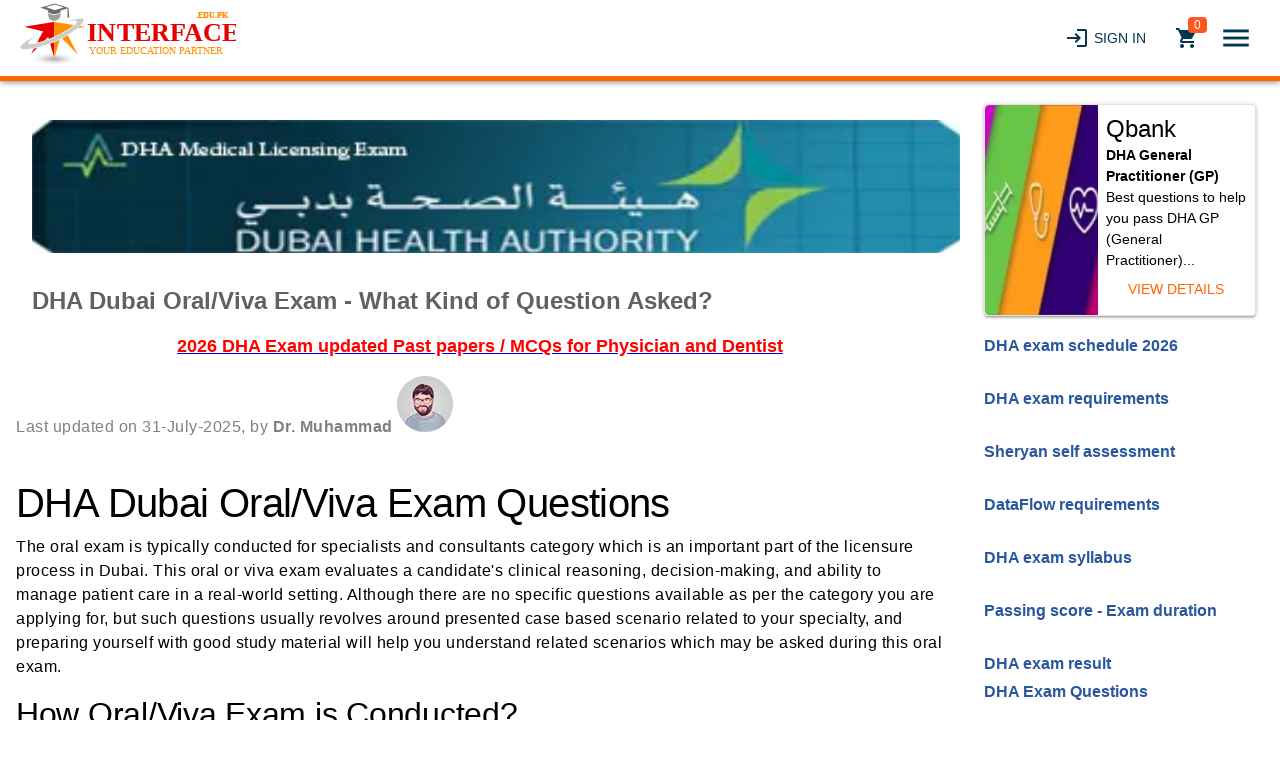

--- FILE ---
content_type: text/html; charset=utf-8
request_url: https://www.interface.edu.pk/tests/dha/DHA-Questions-Jan-16
body_size: 7687
content:
<!DOCTYPE html><html lang=en-us dir=ltr ><head><base href=/ ><title>DHA Dubai Oral/Viva Exam - What Kind of Question Asked?</title><meta name="description" content="I am in the step to sit an Oral DHA Exam. Does any one know what kind of Questions they ask. How long the examination goes?" data-qmeta="description"><meta name="keywords" content="dha exam, oral exam, dha dubai exam questions" data-qmeta="keywords"><link rel="stylesheet preload" href="statics/css/contentPage.css" as="style" data-qmeta="csspreload"><link rel="canonical" href="https://www.interface.edu.pk/tests/dha/DHA-Questions-Jan-16" data-qmeta="canonical"> <meta charset=utf-8><meta name=format-detection content="telephone=no"><meta name=msapplication-tap-highlight content=no><meta name=viewport content="user-scalable=no,initial-scale=1,maximum-scale=1,minimum-scale=1,width=device-width"><link rel=icon type=image/png sizes=128x128 href=statics/icons/favicon-128x128.png><link rel=icon type=image/png sizes=96x96 href=statics/icons/favicon-96x96.png><link rel=icon type=image/png sizes=32x32 href=statics/icons/favicon-32x32.png><link rel=icon type=image/png sizes=16x16 href=statics/icons/favicon-16x16.png><link rel=icon type=image/ico href=statics/icons/favicon.ico><link rel="stylesheet preload" href=statics/css/global.css as=style><link rel="stylesheet" href="/css/app.5f6a3873.css"></head><body class="desktop no-touch body--light" ><script>window.__Q_META__={"title":"DHA Dubai Oral/Viva Exam - What Kind of Question Asked?","meta":{"description":{"name":"description","content":"I am in the step to sit an Oral DHA Exam. Does any one know what kind of Questions they ask. How long the examination goes?"},"keywords":{"name":"keywords","content":"dha exam, oral exam, dha dubai exam questions"}},"link":{"csspreload":{"rel":"stylesheet preload","href":"statics/css/contentPage.css","as":"style"},"canonical":{"rel":"canonical","href":"https://www.interface.edu.pk/tests/dha/DHA-Questions-Jan-16"}},"htmlAttr":{},"bodyAttr":{}}</script> <div id="q-app" data-server-rendered="true"><div class="q-layout q-layout--standard" style="min-height:0px;"><!----><!----><div class="bg-white text-grey-9 shadow-3 header-container"><div class="header-container_inner"><div class="header-container_inner__logo"><a href="/" color="primary" class="router-link-active"><img src="statics/interface.svg" width="300" height="72" alt="Interface Medical" class="main-logo logo-sizes"></a></div><div class="q-pa-sm"><a tabindex="0" type="button" href="/login" role="link" class="q-btn q-btn-item non-selectable no-outline login-icon q-btn--flat q-btn--rectangle q-btn--rounded text-secondary q-btn--actionable q-focusable q-hoverable q-btn--wrap"><span class="q-focus-helper"></span><span class="q-btn__wrapper col row q-anchor--skip"><span class="q-btn__content text-center col items-center q-anchor--skip justify-center row"><i aria-hidden="true" role="img" class="material-icons q-icon notranslate on-left">login</i><span class="block">Sign In</span></span></span></a><a tabindex="0" type="button" href="/cart" role="link" class="q-btn q-btn-item non-selectable no-outline q-ma-sm text-secondary q-btn--flat q-btn--round q-btn--actionable q-focusable q-hoverable q-btn--wrap q-btn--dense" style="font-size:14px;"><span class="q-focus-helper"></span><span class="q-btn__wrapper col row q-anchor--skip"><span class="q-btn__content text-center col items-center q-anchor--skip justify-center row"><i aria-hidden="true" role="img" class="material-icons q-icon notranslate">local_grocery_store</i><div role="alert" class="q-badge flex inline items-center no-wrap q-badge--single-line bg-deep-orange-6 q-badge--floating">0</div></span></span></a><!----><!----><button tabindex="0" type="button" role="button" class="q-btn q-btn-item non-selectable no-outline q-btn--flat q-btn--round text-secondary q-btn--actionable q-focusable q-hoverable q-btn--wrap q-btn--dense" style="font-size:20px;"><span class="q-focus-helper"></span><span class="q-btn__wrapper col row q-anchor--skip"><span class="q-btn__content text-center col items-center q-anchor--skip justify-center row"><i aria-hidden="true" role="img" class="material-icons q-icon notranslate">menu</i></span></span></button></div></div><div class="q-page-sticky row flex-center q-mb-xl fixed-bottom-right q-page-sticky--shrink" style="transform:translate(0, 0);"><div></div></div><div class="q-drawer-container"><div class="q-drawer__opener fixed-right"></div><div class="fullscreen q-drawer__backdrop no-pointer-events"></div><aside class="q-drawer q-drawer--right q-layout--prevent-focus fixed q-drawer--on-top q-drawer--mobile q-drawer--top-padding" style="width:300px;"><div class="q-drawer__content fit scroll"><div class="menu-bg full-height" style="margin-top:0px;"><button tabindex="0" type="button" role="button" class="q-btn q-btn-item non-selectable no-outline float-right q-btn--flat q-btn--round text-white q-btn--actionable q-focusable q-hoverable q-btn--wrap q-btn--dense" style="font-size:20px;"><span class="q-focus-helper"></span><span class="q-btn__wrapper col row q-anchor--skip"><span class="q-btn__content text-center col items-center q-anchor--skip justify-center row"><i aria-hidden="true" role="img" class="material-icons q-icon notranslate">clear</i></span></span></button><div class="q-pt-xl"><div class="row"><div class="col-6"><ul class="menu-items"><li class="q-px-xs q-py-sm"><a href="/medical-exams/MOH-UAE">MOH</a></li><li class="q-px-xs q-py-sm"><a href="/medical-exams/dha-exam">DHA</a></li><li class="q-px-xs q-py-sm"><a href="/medical-exams/doh-exam-for-doctors-abu-dhabi">DOH</a></li><li class="q-px-xs q-py-sm"><a href="/medical-exams/saudi-licensing-exam">SLE</a></li><li class="q-px-xs q-py-sm"><a href="/medical-exams/MOH-OMAN">OMSB</a></li><li class="q-px-xs q-py-sm"><a href="/medical-exams/kmle-kdle-exam">KMLE</a></li><li class="q-px-xs q-py-sm"><a href="/medical-exams/USMLE">USMLE</a></li><li class="q-px-xs q-py-sm"><a href="/medical-exams/PLAB-UK">PLAB</a></li><li class="q-px-xs q-py-sm"><a href="/medical-exams/AMC-Australia">AMC</a></li></ul></div><div class="col-6"><ul class="menu-items"><li class="q-px-xs q-py-sm"><a href="/medical-exams/MCCEE-MCCQE">MCCEE</a></li><li class="q-px-xs q-py-sm"><a href="/medical-exams/MCCEE-MCCQE">MCCQE</a></li><li class="q-px-xs q-py-sm"><a href="/medical-exams/MRCP">MRCP</a></li><li class="q-px-xs q-py-sm"><a href="/medical-exams/MRCOG">MRCOG</a></li><li class="q-px-xs q-py-sm"><a href="/medical-exams/FCPS">FCPS</a></li><li class="q-px-xs q-py-sm"><a href="/medical-exams/PMDC">PM&amp;DC</a></li><li class="q-px-xs q-py-sm"><a href="/medical-exams/MCPS">MCPS</a></li></ul></div></div><hr role="separator" aria-orientation="horizontal" class="q-separator q-separator q-separator--horizontal q-separator--horizontal-inset bg-light-blue-9"><ul class="menu-items-first"><li class="q-px-xs q-py-sm"><a href="/find-medical-qbank">Find Qbank</a></li><li class="q-px-xs q-py-sm"><a href="/how-it-works-find-qbank">How Qbank Works</a></li><li class="q-px-xs q-py-sm"><a href="/medical-exams/aboutus">About Us</a></li><li class="q-px-xs q-py-sm"><a href="/testimonials">Testimonials</a></li><li><a href="https://www.docexams.com/how-it-works-start-tutoring" target="_blank"><button tabindex="0" type="button" role="button" class="q-btn q-btn-item non-selectable no-outline q-btn--standard q-btn--rectangle bg-teal-8 text-white q-btn--actionable q-focusable q-hoverable q-btn--wrap" style="font-size:18px;"><span class="q-focus-helper"></span><span class="q-btn__wrapper col row q-anchor--skip"><span class="q-btn__content text-center col items-center q-anchor--skip justify-center row"><span class="block">Become A Tutor</span><div role="alert" rounded="" class="q-pa-xs q-ml-md q-badge flex inline items-center no-wrap q-badge--single-line bg-deep-orange text-white q-badge--floating q-badge--transparent">New</div></span></span></button></a></li></ul></div></div></div></aside></div></div><div class="q-page-container"><main class="q-page" style="min-height:calc(100vh - 0px);"><section><div class="row"><div class="col-xl-9 col-lg-9 col-md-9 col-sm-12"><div><div class="q-ma-md q-mb-xl"><div role="img" aria-label="exam logo" class="width q-ma-md rounded-borders q-img overflow-hidden"><div></div><!----><div class="q-img__loading absolute-full flex flex-center"><svg focusable="false" width="1em" height="1em" viewBox="25 25 50 50" class="q-spinner q-spinner-mat"><circle cx="50" cy="50" r="20" fill="none" stroke="currentColor" stroke-width="5" stroke-miterlimit="10" class="path"></circle></svg></div></div><div class="text-h5 text-bold text-grey-8 text-left q-pa-md">
          DHA Dubai Oral/Viva Exam - What Kind of Question Asked?
        </div><div><p align="center"><a title="2026 DHA exam past papers" href="../medical-exams/dha-exam"><span style="color: #ff0000; font-size: large;"><strong>2026 DHA Exam updated Past papers / MCQs for Physician and Dentist</strong></span></a></p></div><div class="text-body1 links-blue"><div><div><span style="color: #808080;">Last updated on 31-July-2025, by <strong>Dr. Muhammad</strong></span> <img src="https://www.app.interface.interface.edu.pk/storage/page/drMuhammad.webp" alt="Dr. Muhammad" /></div>
<p>&nbsp;</p>
<h1>DHA Dubai Oral/Viva Exam Questions</h1>
<p>The oral exam is typically conducted for specialists and consultants category which is an important part of the licensure process in Dubai. This oral or viva exam evaluates a candidate's clinical reasoning, decision-making, and ability to manage patient care in a real-world setting. Although there are no specific questions available as per the category you are applying for, but such questions usually revolves around presented case based scenario related to your specialty, and preparing yourself with good study material will help you understand related scenarios which may be asked during this oral exam.</p>
<h2>How Oral/Viva Exam is Conducted?</h2>
<p>This exam is normally conducted in Dubai at any DHA assigned place under the supervision of a panel consisting of 2 to 3 appointed specialists of your field. It may last from 20 minutes to 50 minutes. The panel may present a clinical scenario and may assess your skills through asking treatment plans and other related questions.</p>
<hr />
<h3>Your Comments</h3>
<p>"Hi, I am in the step to sit an Oral DHA Exam. Does any one know what kind of Questions/MCQs they ask ? How long the examination goes? I am a Neuropsychologist. How many examinators they will be ? Thank you in advance Sincerely " <br /><strong>Narjes</strong><br />Medical Qualification: Neurpsychologist <br />City, Country: Cannes, FRANCE <br /><br /><br /></p>
<hr />
<p>"I want to appear in DHA exam. I left practicing in 2020 as medical doctor. There is a gap in my field. so I just want to know that will it affect on this exam?Kindly let me know plz as soon as possible.can reply me on my e mail .thanks " <br /><strong>rakhshanda qadeer</strong><br />Medical Qualification: M.B,B.S <br />City, Country: toronto,canada <br /><br /><br /></p>
<hr />
<p>"I need to get a dha licence for working in dubai.so please help me detail next available date for <a title="DHA Prometric exam schedule" href="../../../dha-exam-schedule">prometric exam schedule</a> and center in india.topics to get through for dha propration. " <br /><strong>Manish singh</strong><br />Medical Qualification: MPTP(orthopedic) <br />City, Country: kanpur,india <br /><br /><br /></p>
<hr />
<p>"I want to know about schedule for DHA exam and registration fee and process." <br /><strong>abid</strong><br />Medical Qualification: MBBS <br />City, Country: india <br /><br /><br /></p>
<hr />
<p>"i wish to know the details regarding questions type for <a title="DHA Obs &amp; Gyn exam questions" href="../../../qbank/dha-obs-gynae-exam-questions">DHA exam of OBG</a> . How to prepare and how much studies are required . Where are the centers for exams. How many months studies are enough to pass exams. " <br /><strong>kamal</strong><br />Medical Qualification: MD(OBG) <br />City, Country: india <br /><br /><br /></p>
<hr />
<p>"Hi.dr ahmad shah here from pakistan.i am working as assistant professor in surgery in a tertiary care govt hospital.wat i want to ask is am i exempt from the DHA exam if i wanted to get DHA licence? " <br /><strong>ahmad shah</strong><br />Medical Qualification: fcps(general surgery) <br />City, Country: quetta,pakistan <br /><br /><br /></p>
<hr />
<p>"Is there any separate test for orthopedic branch or we have to give examination of general surgeryto get license in orthopedic." <br /><strong>Sanjay </strong><br />Medical Qualification: M.S.orthopedics <br />City, Country: vadodara, india <br /><br /><br /></p>
<hr />
<p>"I would like to take this exam for specialist/ consultant positions in KSA, UAE, QATAR. in uae. Please advise" <br /><strong>IMRAN HUSAIN</strong><br />Medical Qualification: MBBS, DPM, (PSYCHIATRY) <br />City, Country: bareilly india</p>
<hr />
<p>"Please tell me about dha exame for speech pathalogist or clinical psychologist in february new year ." <br /><strong>Razia</strong><br />Medical Qualification: Master of philosophy in speech language pathology <br />City, Country: Chiniot Pakistan <br /><br /><br /></p>
<hr />
<p>"Please tell me age limit for the post of General Practitioner for DHA Exam ? " <br /><strong>Dr.Javed Chandio</strong><br />Medical Qualification: M.B.B.S -R.M.P <br />City, Country: Karachi, Pakistan <br /><br /><br /></p>
<hr />
<p>"I have 3 years of experience including internship now I want to write DHA exam to practice in dubai." <br /><strong>sathyasree </strong><br />Medical Qualification: BDS <br />City, Country: pathanamthitta,India <br /><br /><br /></p>
<hr />
<p>"Need to get dha license for job in dubai, pleease advise ." <br /><strong>Dr. Farhat Jamil </strong><br />Medical Qualification: MBBS <br />City, Country: Karachi, Pakistan <br /><br /><br /></p>
<hr />
<p>"I want to know all the details of DHA - registration,coming exam dates,application,requirements,job,study materials." <br /><strong>sathyasree</strong><br />Medical Qualification: BDS <br />City, Country: pathanamthitta,India <br /><br /><br /></p>
<hr />
<p>"I just completed one year in clinical area.may i get any job oppurtunities in dubai?" <br /><strong>bhagya</strong><br />Medical Qualification: bsc nursing <br />City, Country: kerala and indian <br /><br /><br /></p>
<hr />
<p>"How can I apply for DHA EEGtechnologist." <br /><strong>azmat Ali khan</strong><br />Medical Qualification: m.sc and Neurodiagnostic technologist <br />City, Country: Karachi Pakistan <br /><br /><br /></p></div></div></div></div><div><div class="row"><div class="col-9 col-md-9 col-sm-12 col-xs-12"><div class="column skeleton q-ml-xl"><div class="q-skeleton q-skeleton--light q-skeleton--type-text q-skeleton--anim q-skeleton--anim-wave" style="width:80%;"></div><div class="q-skeleton q-skeleton--light q-skeleton--type-text q-skeleton--anim q-skeleton--anim-wave" style="width:78%;"></div><div class="q-skeleton q-skeleton--light q-skeleton--type-text q-skeleton--anim q-skeleton--anim-wave" style="width:65%;"></div><div class="q-skeleton q-skeleton--light q-skeleton--type-text q-skeleton--anim q-skeleton--anim-wave" style="width:55%;"></div><div class="q-skeleton q-skeleton--light q-skeleton--type-text q-skeleton--anim q-skeleton--anim-wave" style="width:80%;"></div><div class="q-skeleton q-skeleton--light q-skeleton--type-text q-skeleton--anim q-skeleton--anim-wave" style="width:70%;"></div><div class="q-skeleton q-skeleton--light q-skeleton--type-text q-skeleton--anim q-skeleton--anim-wave" style="width:67%;"></div><div class="q-skeleton q-skeleton--light q-skeleton--type-text q-skeleton--anim q-skeleton--anim-wave" style="width:78%;"></div><div class="q-skeleton q-skeleton--light q-skeleton--type-text q-skeleton--anim q-skeleton--anim-wave" style="width:65%;"></div><div class="q-skeleton q-skeleton--light q-skeleton--type-text q-skeleton--anim q-skeleton--anim-wave" style="width:55%;"></div><div class="q-skeleton q-skeleton--light q-skeleton--type-text q-skeleton--anim q-skeleton--anim-wave" style="width:80%;"></div><div class="q-skeleton q-skeleton--light q-skeleton--type-text q-skeleton--anim q-skeleton--anim-wave" style="width:70%;"></div><div class="q-skeleton q-skeleton--light q-skeleton--type-text q-skeleton--anim q-skeleton--anim-wave" style="width:67%;"></div><div class="q-skeleton q-skeleton--light q-skeleton--type-text q-skeleton--anim q-skeleton--anim-wave" style="width:78%;"></div><div class="q-skeleton q-skeleton--light q-skeleton--type-text q-skeleton--anim q-skeleton--anim-wave" style="width:65%;"></div><div class="q-skeleton q-skeleton--light q-skeleton--type-text q-skeleton--anim q-skeleton--anim-wave" style="width:55%;"></div></div></div></div></div></div><div class="col-3 col-md-3 col-sm-12 col-xs-12"><div><div class="fix-top q-mx-none"><div class="q-ma-md"><div elevated="" class="info-card q-ma-sm q-card q-card--bordered"><div class="q-card__section q-card__section--horiz row no-wrap"><div role="img" aria-label="DHA General Practitioner (GP)" class="col-5 col-sm-5 q-img overflow-hidden"><div></div><!----><div class="q-img__loading absolute-full flex flex-center"><svg focusable="false" width="1em" height="1em" viewBox="25 25 50 50" class="q-spinner q-spinner-mat"><circle cx="50" cy="50" r="20" fill="none" stroke="currentColor" stroke-width="5" stroke-miterlimit="10" class="path"></circle></svg></div></div><div class="q-card__actions q-card__actions--vert column items-stretch"><div class="text-h5">Qbank</div><div class="text-weight-bold">DHA General Practitioner (GP)</div><div class="text-weight-light">
              Best questions to help you pass DHA GP (General Practitioner)...
            </div><a tabindex="0" type="button" href="/qbank/dha-general-practitioner-gp-exam" role="link" class="q-btn q-btn-item non-selectable no-outline q-btn--flat q-btn--rectangle text-primary q-btn--actionable q-focusable q-hoverable q-btn--wrap"><span class="q-focus-helper"></span><span class="q-btn__wrapper col row q-anchor--skip"><span class="q-btn__content text-center col items-center q-anchor--skip justify-center row">View Details</span></span></a></div></div></div></div><div class="ul-style"><ul class="q-pl-lg" style="list-style: none; color: #04b1ed;">
<li><a style="color: #29589e;" title="DHA exam schedule 2026" href="../dha-exam-schedule"><strong>DHA exam schedule 2026</strong></a></li>
<li>&nbsp;</li>
<li><a style="color: #29589e;" title="DHA exam requirements" href="../DHA-exam-requirements-for-Physicians-and-Dentists"><strong>DHA exam requirements</strong></a></li>
<li>&nbsp;</li>
<li><a style="color: #29589e;" title="DHA exam Sheryan self assessment tool" href="../tests/dha/DHA-exam-eligibility-for-doctors-Sheryan-self-assessment-tool"><strong>Sheryan self assessment</strong></a></li>
<li>&nbsp;</li>
<li><a style="color: #29589e;" title="DHA dataflow requirements for Doctors Pharmacists Nurses" href="../tests/dha/DHA-dataflow-requirements-for-Doctors-Pharmacists-Nurses"><strong>DataFlow requirements</strong></a></li>
<li>&nbsp;</li>
<li><a style="color: #29589e;" title="dha exam syllabus" href="../tests/dha/dha-exam-questions-syllabus-and-fee"><strong>DHA exam syllabus</strong></a></li>
<li>&nbsp;</li>
<li><a style="color: #29589e;" title="DHA exam passing score duration" href="../tests/dha/What-is-DHA-exam-passing-score-duration-total-questions"><strong>Passing score - Exam duration</strong></a></li>
<li>&nbsp;</li>
<li><a style="color: #29589e;" title="DHA exam result" href="../DHA-exam-result-eligibility-letter-passing-score"><strong>DHA exam result</strong></a></li>
<li><a style="color: #29589e;" title="dha exam questions" href="../medical-exams/dha-exam"><strong>DHA Exam Questions</strong></a></li>
</ul></div><ul class="ul-style"><li><a href="https://www.youtube.com/embed/gwPOx9qfaAQ" target="_blank"><img src="https://app.interface.interface.edu.pk/storage/rightpage/1608812409.webp" alt="video thumbnail" style="border: 1px solid #d1d1d1;width:202px;height:115px;"></a></li></ul></div></div></div></div></section></main><div><footer><div class="bg-secondary q-py-sm q-pt-md text-center text-white links"><a href="/medical-exams/contactus">Contact Us</a><span class="q-px-md">|</span><a href="/medical-exams/privacypolicy">Privacy Policy</a><span class="q-px-md">|</span><a href="/medical-exams/Terms-and-Conditions">Refund Policy</a><p class="q-py-sm font-size text-weight-light">
        Copyright (c)  interface.edu.pk. All rights reserved.
      </p></div></footer></div></div></div></div><script>window.__INITIAL_STATE__={"auth":{"status":"error","token":"","user":{}},"cart":{"cart":[],"rate":1,"currency":"USD"},"sidebar":{"isActive":false},"page":{"page":{"id":60,"title":"DHA Dubai Oral\u002FViva Exam - What Kind of Question Asked?","slug":"DHA-Questions-Jan-16","canonical_url":"https:\u002F\u002Fwww.interface.edu.pk\u002Ftests\u002Fdha\u002FDHA-Questions-Jan-16","type":"Content","image":null,"header_img":"1609249986.webp","doctype_id":20,"right_content_id":1,"page_archive_id":1,"content":"\u003Cdiv\u003E\u003Cspan style=\"color: #808080;\"\u003ELast updated on 31-July-2025, by \u003Cstrong\u003EDr. Muhammad\u003C\u002Fstrong\u003E\u003C\u002Fspan\u003E \u003Cimg src=\"https:\u002F\u002Fwww.app.interface.interface.edu.pk\u002Fstorage\u002Fpage\u002FdrMuhammad.webp\" alt=\"Dr. Muhammad\" \u002F\u003E\u003C\u002Fdiv\u003E\r\n\u003Cp\u003E&nbsp;\u003C\u002Fp\u003E\r\n\u003Ch1\u003EDHA Dubai Oral\u002FViva Exam Questions\u003C\u002Fh1\u003E\r\n\u003Cp\u003EThe oral exam is typically conducted for specialists and consultants category which is an important part of the licensure process in Dubai. This oral or viva exam evaluates a candidate's clinical reasoning, decision-making, and ability to manage patient care in a real-world setting. Although there are no specific questions available as per the category you are applying for, but such questions usually revolves around presented case based scenario related to your specialty, and preparing yourself with good study material will help you understand related scenarios which may be asked during this oral exam.\u003C\u002Fp\u003E\r\n\u003Ch2\u003EHow Oral\u002FViva Exam is Conducted?\u003C\u002Fh2\u003E\r\n\u003Cp\u003EThis exam is normally conducted in Dubai at any DHA assigned place under the supervision of a panel consisting of 2 to 3 appointed specialists of your field. It may last from 20 minutes to 50 minutes. The panel may present a clinical scenario and may assess your skills through asking treatment plans and other related questions.\u003C\u002Fp\u003E\r\n\u003Chr \u002F\u003E\r\n\u003Ch3\u003EYour Comments\u003C\u002Fh3\u003E\r\n\u003Cp\u003E\"Hi, I am in the step to sit an Oral DHA Exam. Does any one know what kind of Questions\u002FMCQs they ask ? How long the examination goes? I am a Neuropsychologist. How many examinators they will be ? Thank you in advance Sincerely \" \u003Cbr \u002F\u003E\u003Cstrong\u003ENarjes\u003C\u002Fstrong\u003E\u003Cbr \u002F\u003EMedical Qualification: Neurpsychologist \u003Cbr \u002F\u003ECity, Country: Cannes, FRANCE \u003Cbr \u002F\u003E\u003Cbr \u002F\u003E\u003Cbr \u002F\u003E\u003C\u002Fp\u003E\r\n\u003Chr \u002F\u003E\r\n\u003Cp\u003E\"I want to appear in DHA exam. I left practicing in 2020 as medical doctor. There is a gap in my field. so I just want to know that will it affect on this exam?Kindly let me know plz as soon as possible.can reply me on my e mail .thanks \" \u003Cbr \u002F\u003E\u003Cstrong\u003Erakhshanda qadeer\u003C\u002Fstrong\u003E\u003Cbr \u002F\u003EMedical Qualification: M.B,B.S \u003Cbr \u002F\u003ECity, Country: toronto,canada \u003Cbr \u002F\u003E\u003Cbr \u002F\u003E\u003Cbr \u002F\u003E\u003C\u002Fp\u003E\r\n\u003Chr \u002F\u003E\r\n\u003Cp\u003E\"I need to get a dha licence for working in dubai.so please help me detail next available date for \u003Ca title=\"DHA Prometric exam schedule\" href=\"..\u002F..\u002F..\u002Fdha-exam-schedule\"\u003Eprometric exam schedule\u003C\u002Fa\u003E and center in india.topics to get through for dha propration. \" \u003Cbr \u002F\u003E\u003Cstrong\u003EManish singh\u003C\u002Fstrong\u003E\u003Cbr \u002F\u003EMedical Qualification: MPTP(orthopedic) \u003Cbr \u002F\u003ECity, Country: kanpur,india \u003Cbr \u002F\u003E\u003Cbr \u002F\u003E\u003Cbr \u002F\u003E\u003C\u002Fp\u003E\r\n\u003Chr \u002F\u003E\r\n\u003Cp\u003E\"I want to know about schedule for DHA exam and registration fee and process.\" \u003Cbr \u002F\u003E\u003Cstrong\u003Eabid\u003C\u002Fstrong\u003E\u003Cbr \u002F\u003EMedical Qualification: MBBS \u003Cbr \u002F\u003ECity, Country: india \u003Cbr \u002F\u003E\u003Cbr \u002F\u003E\u003Cbr \u002F\u003E\u003C\u002Fp\u003E\r\n\u003Chr \u002F\u003E\r\n\u003Cp\u003E\"i wish to know the details regarding questions type for \u003Ca title=\"DHA Obs &amp; Gyn exam questions\" href=\"..\u002F..\u002F..\u002Fqbank\u002Fdha-obs-gynae-exam-questions\"\u003EDHA exam of OBG\u003C\u002Fa\u003E . How to prepare and how much studies are required . Where are the centers for exams. How many months studies are enough to pass exams. \" \u003Cbr \u002F\u003E\u003Cstrong\u003Ekamal\u003C\u002Fstrong\u003E\u003Cbr \u002F\u003EMedical Qualification: MD(OBG) \u003Cbr \u002F\u003ECity, Country: india \u003Cbr \u002F\u003E\u003Cbr \u002F\u003E\u003Cbr \u002F\u003E\u003C\u002Fp\u003E\r\n\u003Chr \u002F\u003E\r\n\u003Cp\u003E\"Hi.dr ahmad shah here from pakistan.i am working as assistant professor in surgery in a tertiary care govt hospital.wat i want to ask is am i exempt from the DHA exam if i wanted to get DHA licence? \" \u003Cbr \u002F\u003E\u003Cstrong\u003Eahmad shah\u003C\u002Fstrong\u003E\u003Cbr \u002F\u003EMedical Qualification: fcps(general surgery) \u003Cbr \u002F\u003ECity, Country: quetta,pakistan \u003Cbr \u002F\u003E\u003Cbr \u002F\u003E\u003Cbr \u002F\u003E\u003C\u002Fp\u003E\r\n\u003Chr \u002F\u003E\r\n\u003Cp\u003E\"Is there any separate test for orthopedic branch or we have to give examination of general surgeryto get license in orthopedic.\" \u003Cbr \u002F\u003E\u003Cstrong\u003ESanjay \u003C\u002Fstrong\u003E\u003Cbr \u002F\u003EMedical Qualification: M.S.orthopedics \u003Cbr \u002F\u003ECity, Country: vadodara, india \u003Cbr \u002F\u003E\u003Cbr \u002F\u003E\u003Cbr \u002F\u003E\u003C\u002Fp\u003E\r\n\u003Chr \u002F\u003E\r\n\u003Cp\u003E\"I would like to take this exam for specialist\u002F consultant positions in KSA, UAE, QATAR. in uae. Please advise\" \u003Cbr \u002F\u003E\u003Cstrong\u003EIMRAN HUSAIN\u003C\u002Fstrong\u003E\u003Cbr \u002F\u003EMedical Qualification: MBBS, DPM, (PSYCHIATRY) \u003Cbr \u002F\u003ECity, Country: bareilly india\u003C\u002Fp\u003E\r\n\u003Chr \u002F\u003E\r\n\u003Cp\u003E\"Please tell me about dha exame for speech pathalogist or clinical psychologist in february new year .\" \u003Cbr \u002F\u003E\u003Cstrong\u003ERazia\u003C\u002Fstrong\u003E\u003Cbr \u002F\u003EMedical Qualification: Master of philosophy in speech language pathology \u003Cbr \u002F\u003ECity, Country: Chiniot Pakistan \u003Cbr \u002F\u003E\u003Cbr \u002F\u003E\u003Cbr \u002F\u003E\u003C\u002Fp\u003E\r\n\u003Chr \u002F\u003E\r\n\u003Cp\u003E\"Please tell me age limit for the post of General Practitioner for DHA Exam ? \" \u003Cbr \u002F\u003E\u003Cstrong\u003EDr.Javed Chandio\u003C\u002Fstrong\u003E\u003Cbr \u002F\u003EMedical Qualification: M.B.B.S -R.M.P \u003Cbr \u002F\u003ECity, Country: Karachi, Pakistan \u003Cbr \u002F\u003E\u003Cbr \u002F\u003E\u003Cbr \u002F\u003E\u003C\u002Fp\u003E\r\n\u003Chr \u002F\u003E\r\n\u003Cp\u003E\"I have 3 years of experience including internship now I want to write DHA exam to practice in dubai.\" \u003Cbr \u002F\u003E\u003Cstrong\u003Esathyasree \u003C\u002Fstrong\u003E\u003Cbr \u002F\u003EMedical Qualification: BDS \u003Cbr \u002F\u003ECity, Country: pathanamthitta,India \u003Cbr \u002F\u003E\u003Cbr \u002F\u003E\u003Cbr \u002F\u003E\u003C\u002Fp\u003E\r\n\u003Chr \u002F\u003E\r\n\u003Cp\u003E\"Need to get dha license for job in dubai, pleease advise .\" \u003Cbr \u002F\u003E\u003Cstrong\u003EDr. Farhat Jamil \u003C\u002Fstrong\u003E\u003Cbr \u002F\u003EMedical Qualification: MBBS \u003Cbr \u002F\u003ECity, Country: Karachi, Pakistan \u003Cbr \u002F\u003E\u003Cbr \u002F\u003E\u003Cbr \u002F\u003E\u003C\u002Fp\u003E\r\n\u003Chr \u002F\u003E\r\n\u003Cp\u003E\"I want to know all the details of DHA - registration,coming exam dates,application,requirements,job,study materials.\" \u003Cbr \u002F\u003E\u003Cstrong\u003Esathyasree\u003C\u002Fstrong\u003E\u003Cbr \u002F\u003EMedical Qualification: BDS \u003Cbr \u002F\u003ECity, Country: pathanamthitta,India \u003Cbr \u002F\u003E\u003Cbr \u002F\u003E\u003Cbr \u002F\u003E\u003C\u002Fp\u003E\r\n\u003Chr \u002F\u003E\r\n\u003Cp\u003E\"I just completed one year in clinical area.may i get any job oppurtunities in dubai?\" \u003Cbr \u002F\u003E\u003Cstrong\u003Ebhagya\u003C\u002Fstrong\u003E\u003Cbr \u002F\u003EMedical Qualification: bsc nursing \u003Cbr \u002F\u003ECity, Country: kerala and indian \u003Cbr \u002F\u003E\u003Cbr \u002F\u003E\u003Cbr \u002F\u003E\u003C\u002Fp\u003E\r\n\u003Chr \u002F\u003E\r\n\u003Cp\u003E\"How can I apply for DHA EEGtechnologist.\" \u003Cbr \u002F\u003E\u003Cstrong\u003Eazmat Ali khan\u003C\u002Fstrong\u003E\u003Cbr \u002F\u003EMedical Qualification: m.sc and Neurodiagnostic technologist \u003Cbr \u002F\u003ECity, Country: Karachi Pakistan \u003Cbr \u002F\u003E\u003Cbr \u002F\u003E\u003Cbr \u002F\u003E\u003C\u002Fp\u003E","view_count":0,"meta_title":null,"meta_keywords":"dha exam, oral exam, dha dubai exam questions","meta_description":"I am in the step to sit an Oral DHA Exam. Does any one know what kind of Questions they ask. How long the examination goes?","priority":0,"status":"Published","created_at":"2020-09-03T12:12:25.000000Z","updated_at":"2025-08-29T15:33:27.000000Z","comments_all_count":0,"qbank":{"id":8,"slug":"dha-general-practitioner-gp-exam","name":"DHA General Practitioner (GP)","canonical_url":"https:\u002F\u002Fwww.interface.edu.pk\u002Fqbank\u002Fdha-general-practitioner-gp-exam","doctype":20,"image":"1609426388.webp","description":"\u003Cp\u003EBest questions to help you pass DHA GP (General Practitioner) exam in your first attempt. High yield MCQs compiled based upon the feedback\u002Fbrain-dumps of actual test takers. Powerful analytics to highlight gray areas during your practice. Resembling the real exam environment to familiarize you with real exam stress.&nbsp;\u003C\u002Fp\u003E","key_feature":"\u003Cul\u003E\r\n\u003Cli\u003EBest updated DHA (Dubai Health Authority) GP (General Practitioner) questions for 2026 exam changes.\u003C\u002Fli\u003E\r\n\u003Cli\u003EQuestions compiled based upon the feedback\u002Fbrain-dumps of actual test takers and written by expert doctors.\u003C\u002Fli\u003E\r\n\u003Cli\u003EOver 6000 high yield MCQs.\u003C\u002Fli\u003E\r\n\u003Cli\u003EMany questions with detailed explanations, highlighting key understanding and concepts.\u003C\u002Fli\u003E\r\n\u003Cli\u003EReal exam like MCQs simulation.\u003C\u002Fli\u003E\r\n\u003Cli\u003ESelf-assessment made easy with detailed analysis.\u003C\u002Fli\u003E\r\n\u003Cli\u003ESubject-wise \u002F Topic-wise questions breakup, making it easy to target.\u003C\u002Fli\u003E\r\n\u003Cli\u003EDecades of experience in providing extensive medical revision material with remarkable results.&nbsp;\u003C\u002Fli\u003E\r\n\u003Cli\u003EExcellent customer support by highly qualified medical professionals.\u003C\u002Fli\u003E\r\n\u003C\u002Ful\u003E","short_key_feature":"\u003Cul\u003E\r\n\u003Cli\u003EUpdated for 2026 exams\u003C\u002Fli\u003E\r\n\u003Cli\u003E6000+ high yield MCQs\u003C\u002Fli\u003E\r\n\u003Cli\u003EComprehensive explanations\u003C\u002Fli\u003E\r\n\u003Cli\u003EBest self-assessment\u003C\u002Fli\u003E\r\n\u003C\u002Ful\u003E","search_point":"\u003Cp\u003ESupplement your DHA GP exam preparation with comprehensive review questions written by expert doctors. By practicing with our Qbank, you will have a competitive edge and will feel confident while taking real exam.\u003C\u002Fp\u003E","specific":"0","random":"1","sales_count":0,"created_by":1,"updated_by":1,"created_at":"2020-02-13T14:41:05.000000Z","updated_at":"2025-12-03T05:30:33.000000Z","status":"1","meta_title":"DHA General Practitioner (GP) Exam","meta_keywords":"dha gp exam, dubai gp exam, general practitioner","meta_description":"Supplement your DHA GP exam preparation with comprehensive review questions written by expert doctors."},"right_content":{"id":1,"name":"DHA","content":"\u003Cul class=\"q-pl-lg\" style=\"list-style: none; color: #04b1ed;\"\u003E\r\n\u003Cli\u003E\u003Ca style=\"color: #29589e;\" title=\"DHA exam schedule 2026\" href=\"..\u002Fdha-exam-schedule\"\u003E\u003Cstrong\u003EDHA exam schedule 2026\u003C\u002Fstrong\u003E\u003C\u002Fa\u003E\u003C\u002Fli\u003E\r\n\u003Cli\u003E&nbsp;\u003C\u002Fli\u003E\r\n\u003Cli\u003E\u003Ca style=\"color: #29589e;\" title=\"DHA exam requirements\" href=\"..\u002FDHA-exam-requirements-for-Physicians-and-Dentists\"\u003E\u003Cstrong\u003EDHA exam requirements\u003C\u002Fstrong\u003E\u003C\u002Fa\u003E\u003C\u002Fli\u003E\r\n\u003Cli\u003E&nbsp;\u003C\u002Fli\u003E\r\n\u003Cli\u003E\u003Ca style=\"color: #29589e;\" title=\"DHA exam Sheryan self assessment tool\" href=\"..\u002Ftests\u002Fdha\u002FDHA-exam-eligibility-for-doctors-Sheryan-self-assessment-tool\"\u003E\u003Cstrong\u003ESheryan self assessment\u003C\u002Fstrong\u003E\u003C\u002Fa\u003E\u003C\u002Fli\u003E\r\n\u003Cli\u003E&nbsp;\u003C\u002Fli\u003E\r\n\u003Cli\u003E\u003Ca style=\"color: #29589e;\" title=\"DHA dataflow requirements for Doctors Pharmacists Nurses\" href=\"..\u002Ftests\u002Fdha\u002FDHA-dataflow-requirements-for-Doctors-Pharmacists-Nurses\"\u003E\u003Cstrong\u003EDataFlow requirements\u003C\u002Fstrong\u003E\u003C\u002Fa\u003E\u003C\u002Fli\u003E\r\n\u003Cli\u003E&nbsp;\u003C\u002Fli\u003E\r\n\u003Cli\u003E\u003Ca style=\"color: #29589e;\" title=\"dha exam syllabus\" href=\"..\u002Ftests\u002Fdha\u002Fdha-exam-questions-syllabus-and-fee\"\u003E\u003Cstrong\u003EDHA exam syllabus\u003C\u002Fstrong\u003E\u003C\u002Fa\u003E\u003C\u002Fli\u003E\r\n\u003Cli\u003E&nbsp;\u003C\u002Fli\u003E\r\n\u003Cli\u003E\u003Ca style=\"color: #29589e;\" title=\"DHA exam passing score duration\" href=\"..\u002Ftests\u002Fdha\u002FWhat-is-DHA-exam-passing-score-duration-total-questions\"\u003E\u003Cstrong\u003EPassing score - Exam duration\u003C\u002Fstrong\u003E\u003C\u002Fa\u003E\u003C\u002Fli\u003E\r\n\u003Cli\u003E&nbsp;\u003C\u002Fli\u003E\r\n\u003Cli\u003E\u003Ca style=\"color: #29589e;\" title=\"DHA exam result\" href=\"..\u002FDHA-exam-result-eligibility-letter-passing-score\"\u003E\u003Cstrong\u003EDHA exam result\u003C\u002Fstrong\u003E\u003C\u002Fa\u003E\u003C\u002Fli\u003E\r\n\u003Cli\u003E\u003Ca style=\"color: #29589e;\" title=\"dha exam questions\" href=\"..\u002Fmedical-exams\u002Fdha-exam\"\u003E\u003Cstrong\u003EDHA Exam Questions\u003C\u002Fstrong\u003E\u003C\u002Fa\u003E\u003C\u002Fli\u003E\r\n\u003C\u002Ful\u003E","video_thumbnail":"1608812409.webp","video_link":"https:\u002F\u002Fwww.youtube.com\u002Fembed\u002FgwPOx9qfaAQ"},"archive":{"id":1,"name":"DHA","content":"\u003Cp align=\"center\"\u003E\u003Ca title=\"2026 DHA exam past papers\" href=\"..\u002Fmedical-exams\u002Fdha-exam\"\u003E\u003Cspan style=\"color: #ff0000; font-size: large;\"\u003E\u003Cstrong\u003E2026 DHA Exam updated Past papers \u002F MCQs for Physician and Dentist\u003C\u002Fstrong\u003E\u003C\u002Fspan\u003E\u003C\u002Fa\u003E\u003C\u002Fp\u003E"},"comments":[]},"testimonials":[],"errorMsg":null,"errorStatus":null},"qbank":{"qbank":{},"qbank_error":null},"faq":{"error":null,"faq":{},"testimonials":[]},"post":{"post":{},"posts":{},"errorMsg":null,"errorStatus":null,"isRequestInProgress":false,"searching":false,"categories":[]}}</script><script src="/js/runtime.45cab762.js" defer></script><script src="/js/vendor.af0d9661.js" defer></script><script src="/js/app.a5d8932c.js" defer></script></body></html>

--- FILE ---
content_type: text/css; charset=UTF-8
request_url: https://www.interface.edu.pk/statics/css/contentPage.css
body_size: 390
content:


.links-blue a {
  text-decoration: none;
  color: #0059ff;
  font-weight: bold;
}
.links-blue a:hover {
  color: #000bac;
  text-decoration: underline;
}

.ul-style {
  list-style-type: none;
  margin-left: 0px;
}
.ul-style li {
  padding: 2px 0px;
}
.ul-style a {
  text-decoration: none;
  font-size: 16px;
  font-weight: bold;
  color: #29589e;
}
.ul-style a:hover {
  text-decoration: underline;
}
.font-size {
  font-size: 18px;
}

.line-height .q-skeleton {
  margin: 12px 0;
}

.fix-top {
  position: fixed;
}
.width {
  width: 60%;
}
.skeleton .q-skeleton {
  padding: 5px 0px;
  margin: 0 10px;
}

@media only screen and (min-width: 0px) and (max-width: 900px) {
  .font-size {
    font-size: 14px;
  }

  .width {
    width: 90%;
  }
}

.links-blue a {
  text-decoration: none;
  color: #0059ff;
  font-weight: bold;
}
.links-blue a:hover {
  color: #000bac;
  text-decoration: underline;
}

.ul-style {
  list-style-type: none;
  margin-left: 0px;
}
.ul-style li {
  padding: 2px 0px;
}
.ul-style a {
  text-decoration: none;
  font-size: 16px;
  font-weight: bold;
  color: #29589e;
}
.ul-style a:hover {
  text-decoration: underline;
}
.font-size {
  font-size: 18px;
}

.line-height .q-skeleton {
  margin: 12px 0;
}

.fix-top {
  position: fixed;
}
.width {
  width: 60%;
}
.skeleton .q-skeleton {
  padding: 5px 0px;
  margin: 0 10px;
}
@media only screen and (min-width: 0px) and (max-width: 900px) {
  .font-size {
    font-size: 14px;
  }

  .fix-top {
    position: relative !important;
  }
  .width {
    width: 90%;
  }
}

--- FILE ---
content_type: text/css; charset=UTF-8
request_url: https://www.interface.edu.pk/statics/css/global.css
body_size: 1747
content:
.link {
  cursor: pointer;
}

.links a {
  text-decoration: none;
  color: #7dddfd;
}
.links a:hover {
  color: #04b1ed;
  text-decoration: underline;
}
.font-size {
  font-size: 18px;
}
.text-shadow {
  text-shadow: 2px 2px 3px #333;
}
@media only screen and (min-width: 0px) and (max-width: 900px) {
  .font-size {
    font-size: 14px;
  }
 
}

.show {
  display: inline !important;
  padding-right:5px;
}
@media only screen and (min-width: 0px) and (max-width: 900px) {
  .show {
    display: none !important;
  }
}

/*Header*/

.login-icon .q-icon{
  margin-right: 5px;
}
.menu-link {
  font-size: 14px !important;
  color: white !important;
}
.q-item a {
  text-decoration: none;
  color: white;
}
.hide {
  display: none !important; 
}

.show {
  display: inline;
  padding-right:5px;
}

.no-underline a {
  text-decoration: none;
  font-size: 1.5em;
}

.no-underline a:hover {
  color: rgb(0, 255, 0) !important;
}

.no-underline a .i-rotate {
  transform: rotate(0deg);
  transition: all 0.5s ease;
}

.no-underline a:hover .i-rotate {
  transform: rotate(90deg);
  transition: all 0.5s ease;
}

.containers {
  max-width: 1280px;
  margin: 0 auto;
  position: relative;
  width: 100vw;
}

.inline-block {
  display: inline-block !important;
}
.my-menu-link {
  color: white !important;
  background: #ff6600 !important;
  /* background: #04b1ed; */
}

.h3-title {
  color: #fff;
  font-family: keep calm;
}

.h5-title {
  width: 70%;
}

.slider-l {
  position: absolute;
  z-index: 1030;
  width: 60%;
}

.top-slider {
  background-image: linear-gradient(
    to bottom right,
    black,
    rgba(0, 0, 0, 0.75)
  );
  position: relative;
  min-height: 60vh;
}

.top-slider .img-float {
  width: 50%;
  float: right;
}

.db-menu {
  background-color: rgba(0, 0, 0, 0.9);
  color: white;
  width: 20vw;
}

@media only screen and (min-width: 0px) and (max-width: 900px) {
  .hide {
    display: inline !important;
  }

  .show {
    display: none;
  }

  .h3-title {
    color: #fff;
    font-family: keep calm;
    font-size: 30px;
    line-height: 1;
    text-align: center;
  }

  .h5-title {
    display: none;
  }

  .slider-l {
    width: 100%;
    margin-top: 0%;
  }

  .top-slider {
    width: 100vw;
    min-height: 80vh;
  }

  .img-float {
    float: none;
    clear: both;
    margin-top: 20%;
    height: 60%;
  }

  .q-pt-xl {
    padding-top: 10px !important;
  }

  .q-pl-xl {
    padding-left: 36px !important;
  }

  .db-menu {
    width: 50vw;
  }
}
.containers {
  width: 90%;
  padding-right: 0px;
  padding-left: 0px;
  margin-right: auto;
  margin-left: auto;
}
.menu-bg {
  background-color: #00364f;
  /* background-color:#ff6600; */
}
.menu-items,
.menu-items-first {
  list-style: none;
  color: #04b1ed;
  font-size: 18px;
}
.menu-items-first li a {
  color: #04b1ed;
  /* color: #ffe5d2; */
  text-decoration: none;
  text-transform: uppercase;
}
.menu-items li a {
  color: #ffffff;
  text-decoration: none;
}
.menu-items-first li a:hover {
  text-decoration: underline;
}
.menu-items li a:hover {
  text-decoration: underline;
  /* color: #faa770; */
  color: #04b1ed;
}
.no-underline {
  text-decoration: none;
}
.on-hover {
  padding: 5px;
  margin: 5px;
  font-size: 18px;
  font-weight: 500;
}

.main-logo {
  width: 22%;
  height:auto;
}
@media only screen and (min-width: 0px) and (max-width: 900px) {
  .main-logo {
    width: 100%;
    height:auto;
  }
}
.chat-btn {
  margin-bottom: 140px;
  margin-right: -35px;
}

@media only screen and (min-width: 0px) and (max-width: 900px) {
  .chat-btn {
    margin-bottom: 40px;
    margin-right: -35px;
  }
}
/*H End*/
.header-container{
    z-index: 2000 !important;;
    position: fixed !important;;
    border-bottom: 5px solid #ff6600 !important;
    width:100%;
}
.header-container_inner {
  display: flex;
  align-items: center;
  justify-content: space-between;
  position: relative;
  padding: 0 12px;
  min-height: 50px;
  width: 100%;
}
.header-container_inner__logo{
    flex: 1 1 0%;
    min-width: 1px;
    max-width: 100%;
    font-size: 21px;
    font-weight: 400;
    letter-spacing: 0.01em;
    padding: 0 12px;
    padding-left:0px;
}

.watch-link:hover {
  background: lightblue !important;
}
.fa-check-circle {
  font-size: 3em;
  color: green;
}
.fa-times-circle {
  font-size: 3em;
  color: red;
}
.q-notification__message{
  color: #606266 !important;
}
.custom-notification {
  width: 330px;
  padding: 14px 26px 14px 13px;
  border-radius: 8px;
  box-sizing: border-box;
  border: 1px solid #ebeef5;
  background-color: #fff !important;
  color: #606266 !important;
  box-shadow: 0 2px 12px 0 rgba(0, 0, 0, 0.1);
  transition: opacity 0.3s, transform 0.3s, left 0.3s, right 0.3s, top 0.4s,
    bottom 0.3s;
  overflow: hidden;
}
.q-notification__content i{
  color:green !important;
}
.error-notification i{
  color:red !important;
}
.round-img {
  border: 2px solid #ecedf1;
  border-radius: 50%;
  width: 160px;
  height: 160px;
  max-width: 160px;
}
.free-trial-color {
  background: #04b1ed !important;
}
.link {
  cursor: pointer;
}
.q-header {
  opacity: 1 !important;
}
.q-page-container{
  padding-top:88px;
}
.q-btn__content svg{
  fill:white !important;
}
body {
  -webkit-user-select: none !important;
  -moz-user-select: -moz-none !important;
  -ms-user-select: none !important;
  user-select: none !important;
}
/* 07-03-2024 */

h1,
h2,
h3,
h4,
h5,
h6 {
  margin-top: 0;
  margin-bottom: 0.5rem;
}

h1,
h2,
h3,
h4,
h5,
h6,
.h1,
.h2,
.h3,
.h4,
.h5,
.h6 {
  margin-bottom: 0.5rem !important;
  font-family: inherit !important;
  font-weight: 500 !important;
  line-height: 1.2 !important;
  color: inherit !important;
}

h1,
.h1 {
  font-size: 2.5rem !important;
}

h2,
.h2 {
  font-size: 2rem !important;
}

h3,
.h3 {
  font-size: 1.75rem !important;
}

h4,
.h4 {
  font-size: 1.5rem !important;
}

h5,
.h5 {
  font-size: 1.25rem !important;
}

h6,
.h6 {
  font-size: 1rem !important;
}


/* 07-03-2024 */

--- FILE ---
content_type: application/javascript; charset=UTF-8
request_url: https://www.interface.edu.pk/js/runtime.45cab762.js
body_size: 2120
content:
(function(e){function t(t){for(var c,n,a=t[0],o=t[1],u=t[2],i=0,l=[];i<a.length;i++)n=a[i],Object.prototype.hasOwnProperty.call(f,n)&&f[n]&&l.push(f[n][0]),f[n]=0;for(c in o)Object.prototype.hasOwnProperty.call(o,c)&&(e[c]=o[c]);s&&s(t);while(l.length)l.shift()();return d.push.apply(d,u||[]),r()}function r(){for(var e,t=0;t<d.length;t++){for(var r=d[t],c=!0,n=1;n<r.length;n++){var a=r[n];0!==f[a]&&(c=!1)}c&&(d.splice(t--,1),e=o(o.s=r[0]))}return e}var c={},n={5:0},f={5:0},d=[];function a(e){return o.p+"js/"+({1:"chunk-common"}[e]||e)+"."+{1:"2a725700",2:"9adae8e5",3:"760785cd",6:"8aadcaa1",7:"11f26561",8:"d1f0cb14",9:"6d1418f3",10:"7ffce66b",11:"d093c1ab",12:"c6a20e69",13:"5615f193",14:"4286870b",15:"b7c8e365",16:"f7d5f151",17:"aaf832af",18:"63cfdfe1",19:"00bf4f0a",20:"560470e5",21:"973eeb3e",22:"4ab8b135",23:"1aa63cdf",24:"8269befd",25:"2ed0c271",26:"67cf5dc4",27:"50e5f32d",28:"adfd8d13",29:"250f17aa",30:"06b91be5",31:"ca231b52",32:"e8780354",33:"582bd58f",34:"dd3c0502",35:"ffb722e2",36:"a920ced9",37:"3f5104e0",38:"009ef78a",39:"0a3eb160",40:"0a83fd96",41:"5409912d",42:"9bc04463",43:"64ae49d6",44:"9c810c4b",45:"f20998ab",46:"ce2142e2",47:"cce8f542",48:"90a87483",49:"99feba21",50:"99e493c3",51:"eafb9b5d",52:"e2f6b887"}[e]+".js"}function o(t){if(c[t])return c[t].exports;var r=c[t]={i:t,l:!1,exports:{}};return e[t].call(r.exports,r,r.exports,o),r.l=!0,r.exports}o.e=function(e){var t=[],r={6:1,7:1,8:1,9:1};n[e]?t.push(n[e]):0!==n[e]&&r[e]&&t.push(n[e]=new Promise((function(t,r){for(var c="css/"+({1:"chunk-common"}[e]||e)+"."+{1:"31d6cfe0",2:"31d6cfe0",3:"31d6cfe0",6:"6c480958",7:"c5d06080",8:"765dab8a",9:"337d73b8",10:"31d6cfe0",11:"31d6cfe0",12:"31d6cfe0",13:"31d6cfe0",14:"31d6cfe0",15:"31d6cfe0",16:"31d6cfe0",17:"31d6cfe0",18:"31d6cfe0",19:"31d6cfe0",20:"31d6cfe0",21:"31d6cfe0",22:"31d6cfe0",23:"31d6cfe0",24:"31d6cfe0",25:"31d6cfe0",26:"31d6cfe0",27:"31d6cfe0",28:"31d6cfe0",29:"31d6cfe0",30:"31d6cfe0",31:"31d6cfe0",32:"31d6cfe0",33:"31d6cfe0",34:"31d6cfe0",35:"31d6cfe0",36:"31d6cfe0",37:"31d6cfe0",38:"31d6cfe0",39:"31d6cfe0",40:"31d6cfe0",41:"31d6cfe0",42:"31d6cfe0",43:"31d6cfe0",44:"31d6cfe0",45:"31d6cfe0",46:"31d6cfe0",47:"31d6cfe0",48:"31d6cfe0",49:"31d6cfe0",50:"31d6cfe0",51:"31d6cfe0",52:"31d6cfe0"}[e]+".css",f=o.p+c,d=document.getElementsByTagName("link"),a=0;a<d.length;a++){var u=d[a],i=u.getAttribute("data-href")||u.getAttribute("href");if("stylesheet"===u.rel&&(i===c||i===f))return t()}var l=document.getElementsByTagName("style");for(a=0;a<l.length;a++){u=l[a],i=u.getAttribute("data-href");if(i===c||i===f)return t()}var s=document.createElement("link");s.rel="stylesheet",s.type="text/css",s.onload=t,s.onerror=function(t){var c=t&&t.target&&t.target.src||f,d=new Error("Loading CSS chunk "+e+" failed.\n("+c+")");d.code="CSS_CHUNK_LOAD_FAILED",d.request=c,delete n[e],s.parentNode.removeChild(s),r(d)},s.href=f;var p=document.getElementsByTagName("head")[0];p.appendChild(s)})).then((function(){n[e]=0})));var c=f[e];if(0!==c)if(c)t.push(c[2]);else{var d=new Promise((function(t,r){c=f[e]=[t,r]}));t.push(c[2]=d);var u,i=document.createElement("script");i.charset="utf-8",i.timeout=120,o.nc&&i.setAttribute("nonce",o.nc),i.src=a(e);var l=new Error;u=function(t){i.onerror=i.onload=null,clearTimeout(s);var r=f[e];if(0!==r){if(r){var c=t&&("load"===t.type?"missing":t.type),n=t&&t.target&&t.target.src;l.message="Loading chunk "+e+" failed.\n("+c+": "+n+")",l.name="ChunkLoadError",l.type=c,l.request=n,r[1](l)}f[e]=void 0}};var s=setTimeout((function(){u({type:"timeout",target:i})}),12e4);i.onerror=i.onload=u,document.head.appendChild(i)}return Promise.all(t)},o.m=e,o.c=c,o.d=function(e,t,r){o.o(e,t)||Object.defineProperty(e,t,{enumerable:!0,get:r})},o.r=function(e){"undefined"!==typeof Symbol&&Symbol.toStringTag&&Object.defineProperty(e,Symbol.toStringTag,{value:"Module"}),Object.defineProperty(e,"__esModule",{value:!0})},o.t=function(e,t){if(1&t&&(e=o(e)),8&t)return e;if(4&t&&"object"===typeof e&&e&&e.__esModule)return e;var r=Object.create(null);if(o.r(r),Object.defineProperty(r,"default",{enumerable:!0,value:e}),2&t&&"string"!=typeof e)for(var c in e)o.d(r,c,function(t){return e[t]}.bind(null,c));return r},o.n=function(e){var t=e&&e.__esModule?function(){return e["default"]}:function(){return e};return o.d(t,"a",t),t},o.o=function(e,t){return Object.prototype.hasOwnProperty.call(e,t)},o.p="/",o.oe=function(e){throw console.error(e),e};var u=window["webpackJsonp"]=window["webpackJsonp"]||[],i=u.push.bind(u);u.push=t,u=u.slice();for(var l=0;l<u.length;l++)t(u[l]);var s=i;r()})([]);

--- FILE ---
content_type: application/javascript; charset=UTF-8
request_url: https://www.interface.edu.pk/js/23.1aa63cdf.js
body_size: 511
content:
(window["webpackJsonp"]=window["webpackJsonp"]||[]).push([[23],{"713b":function(e,n,t){"use strict";t.r(n);var o=function(){var e=this,n=e.$createElement,t=e._self._c||n;return t("q-layout",{attrs:{view:"hHh lpR fFf"}},[t("header-menu"),t("q-page-container",[t("router-view"),t("footer-link")],1)],1)},a=[],r={meta:{link:{csspreload:{rel:"stylesheet preload",href:"statics/css/mainLayout.css",as:"style"}}},computed:{},components:{"footer-link":function(){return t.e(1).then(t.bind(null,"dc5c"))},"header-menu":function(){return Promise.all([t.e(0),t.e(1)]).then(t.bind(null,"ddb1"))}},methods:{}},l=r,s=t("2877"),u=t("4d5a"),c=t("09e3"),i=t("eebe"),d=t.n(i),p=Object(s["a"])(l,o,a,!1,null,null,null);n["default"]=p.exports;d()(p,"components",{QLayout:u["a"],QPageContainer:c["a"]})}}]);

--- FILE ---
content_type: application/javascript; charset=UTF-8
request_url: https://www.interface.edu.pk/js/26.67cf5dc4.js
body_size: 1567
content:
(window["webpackJsonp"]=window["webpackJsonp"]||[]).push([[26],{"1e96":function(e,t,n){"use strict";n.r(t);var r=function(){var e=this,t=e.$createElement,n=e._self._c||t;return e.hasPage?n("q-page",[n("section",[n("div",{staticClass:"row"},[n("div",{staticClass:"col-xl-9 col-lg-9 col-md-9 col-sm-12"},[n("left-contents",{attrs:{page:e.page}}),n("comments",{attrs:{page:e.page}})],1),n("div",{staticClass:"col-3 col-md-3 col-sm-12 col-xs-12"},[n("right-contents",{attrs:{right_content:e.page.right_content,qbank:e.page.qbank}})],1)])])]):n("ErrorHandler",{attrs:{errorStatus:e.errorStatus}})},o=[],a=(n("8e6e"),n("8a81"),n("ac6a"),n("cadf"),n("06db"),n("456d"),n("a481"),n("c47a")),s=n.n(a),i=(n("28a5"),n("2f62")),c=n("dc5f");function l(e,t){var n=Object.keys(e);if(Object.getOwnPropertySymbols){var r=Object.getOwnPropertySymbols(e);t&&(r=r.filter((function(t){return Object.getOwnPropertyDescriptor(e,t).enumerable}))),n.push.apply(n,r)}return n}function u(e){for(var t=1;t<arguments.length;t++){var n=null!=arguments[t]?arguments[t]:{};t%2?l(Object(n),!0).forEach((function(t){s()(e,t,n[t])})):Object.getOwnPropertyDescriptors?Object.defineProperties(e,Object.getOwnPropertyDescriptors(n)):l(Object(n)).forEach((function(t){Object.defineProperty(e,t,Object.getOwnPropertyDescriptor(n,t))}))}return e}var p={mixins:[c["a"]],props:["slug"],data:function(){return{timezone:""}},preFetch:function(e){var t=e.store,n=e.currentRoute,r=e.ssrContext,o=n.params.slug;o=o.split(".")[0];var a="/page/".concat(o);return t.dispatch("page/fetchPage",{url:a,slug:o,type:"page"}).catch((function(e){var t,n;console.log("error",null===e||void 0===e||null===(t=e.response)||void 0===t?void 0:t.status),r.res.status((null===e||void 0===e||null===(n=e.response)||void 0===n?void 0:n.status)||404)}))},computed:u({pageSlug:function(){return this.slug.split(".")[0]}},Object(i["b"])("page",["hasPage","page","errorStatus"])),meta:function(){var e,t,n,r;if(!this.hasPage)return{};var o=null===(e=this.page)||void 0===e||null===(t=e["canonical_url"])||void 0===t||null===(n=t.split(".pk"))||void 0===n?void 0:n[1],a=o?{canonical:{rel:"canonical",href:null===(r=this.page)||void 0===r?void 0:r["canonical_url"]}}:{};return{title:this.page.title,meta:{description:{name:"description",content:this.page.meta_description},keywords:{name:"keywords",content:this.page.meta_keywords}},link:u({csspreload:{rel:"stylesheet preload",href:"statics/css/contentPage.css",as:"style"}},a)}},components:{"left-contents":function(){return Promise.all([n.e(0),n.e(1),n.e(13)]).then(n.bind(null,"b077"))},"right-contents":function(){return Promise.all([n.e(0),n.e(1),n.e(15)]).then(n.bind(null,"164b"))},comments:function(){return Promise.all([n.e(0),n.e(1)]).then(n.bind(null,"62a9"))},ErrorHandler:function(){return n.e(2).then(n.bind(null,"3dda"))}},methods:{getLocalTimezone:function(){var e=moment.tz.guess();return e||"Asia/Dubai"},getLocalTime:function(e){return moment.utc(e,"YYYY-MM-DD HH:mm:ss").clone().tz(this.timezone).format("HH:mm:ss")},parseDateTime:function(e){var t=moment.utc(e,"YYYY-MM-DD HH:mm:ss").clone().tz(this.timezone),n=moment();return t.from(n)},getPageDetails:function(){var e=this;axios.get("/page/"+this.pageSlug).then((function(t){e.$store.commit("page/SET_PAGE",t),e.hideSkeletonLoader()})).catch((function(t){e.hideSkeletonLoader(),e.$router.replace({name:"notFound"})}))},truncate:function(e,t){return e.split(" ").splice(0,t).join(" ")}}},g=p,m=n("2877"),d=n("9989"),f=n("eebe"),h=n.n(f),b=Object(m["a"])(g,r,o,!1,null,null,null);t["default"]=b.exports;h()(b,"components",{QPage:d["a"]})}}]);

--- FILE ---
content_type: application/javascript; charset=UTF-8
request_url: https://www.interface.edu.pk/js/chunk-common.2a725700.js
body_size: 9158
content:
(window["webpackJsonp"]=window["webpackJsonp"]||[]).push([[1],{"06aa":function(t,e,s){"use strict";s.d(e,"a",(function(){return n}));var a=s("9149"),n={methods:{startLoader:function(){var t=arguments.length>0&&void 0!==arguments[0]?arguments[0]:"processing",e="undefined"!==typeof a["a"]?a["a"]:Quasar.components.QSpinnerHourglass;this.$q.loading.show({spinner:e,spinnerColor:"yellow",spinnerSize:140,backgroundColor:"purple",message:t,messageColor:"black"}),this.timer=!0},stopLoader:function(){this.$q.loading.hide(),this.timer=!1}},beforeDestroy:function(){this.timer&&(clearTimeout(this.timer),this.$q.loading.hide())}}},4678:function(t,e,s){var a={"./af":"2bfb","./af.js":"2bfb","./ar":"8e73","./ar-dz":"a356","./ar-dz.js":"a356","./ar-kw":"423e","./ar-kw.js":"423e","./ar-ly":"1cfd","./ar-ly.js":"1cfd","./ar-ma":"0a84","./ar-ma.js":"0a84","./ar-sa":"8230","./ar-sa.js":"8230","./ar-tn":"6d83","./ar-tn.js":"6d83","./ar.js":"8e73","./az":"485c","./az.js":"485c","./be":"1fc1","./be.js":"1fc1","./bg":"84aa","./bg.js":"84aa","./bm":"a7fa","./bm.js":"a7fa","./bn":"9043","./bn.js":"9043","./bo":"d26a","./bo.js":"d26a","./br":"6887","./br.js":"6887","./bs":"2554","./bs.js":"2554","./ca":"d716","./ca.js":"d716","./cs":"3c0d","./cs.js":"3c0d","./cv":"03ec","./cv.js":"03ec","./cy":"9797","./cy.js":"9797","./da":"0f14","./da.js":"0f14","./de":"b469","./de-at":"b3eb","./de-at.js":"b3eb","./de-ch":"bb71","./de-ch.js":"bb71","./de.js":"b469","./dv":"598a","./dv.js":"598a","./el":"8d47","./el.js":"8d47","./en-au":"0e6b","./en-au.js":"0e6b","./en-ca":"3886","./en-ca.js":"3886","./en-gb":"39a6","./en-gb.js":"39a6","./en-ie":"e1d3","./en-ie.js":"e1d3","./en-il":"73332","./en-il.js":"73332","./en-in":"ec2e","./en-in.js":"ec2e","./en-nz":"6f50","./en-nz.js":"6f50","./en-sg":"b7e9","./en-sg.js":"b7e9","./eo":"65db","./eo.js":"65db","./es":"898b","./es-do":"0a3c","./es-do.js":"0a3c","./es-us":"55c9","./es-us.js":"55c9","./es.js":"898b","./et":"ec18","./et.js":"ec18","./eu":"0ff2","./eu.js":"0ff2","./fa":"8df48","./fa.js":"8df48","./fi":"81e9","./fi.js":"81e9","./fil":"d69a","./fil.js":"d69a","./fo":"0721","./fo.js":"0721","./fr":"9f26","./fr-ca":"d9f8","./fr-ca.js":"d9f8","./fr-ch":"0e49","./fr-ch.js":"0e49","./fr.js":"9f26","./fy":"7118","./fy.js":"7118","./ga":"5120","./ga.js":"5120","./gd":"f6b46","./gd.js":"f6b46","./gl":"8840","./gl.js":"8840","./gom-deva":"aaf2","./gom-deva.js":"aaf2","./gom-latn":"0caa","./gom-latn.js":"0caa","./gu":"e0c5","./gu.js":"e0c5","./he":"c7aa","./he.js":"c7aa","./hi":"dc4d","./hi.js":"dc4d","./hr":"4ba9","./hr.js":"4ba9","./hu":"5b14","./hu.js":"5b14","./hy-am":"d6b6","./hy-am.js":"d6b6","./id":"5038","./id.js":"5038","./is":"0558","./is.js":"0558","./it":"6e98","./it-ch":"6f12","./it-ch.js":"6f12","./it.js":"6e98","./ja":"079e","./ja.js":"079e","./jv":"b540","./jv.js":"b540","./ka":"201b","./ka.js":"201b","./kk":"6d79","./kk.js":"6d79","./km":"e81d","./km.js":"e81d","./kn":"3e92","./kn.js":"3e92","./ko":"22f8","./ko.js":"22f8","./ku":"2421","./ku.js":"2421","./ky":"9609","./ky.js":"9609","./lb":"440c","./lb.js":"440c","./lo":"b29d","./lo.js":"b29d","./lt":"26f9","./lt.js":"26f9","./lv":"b97c","./lv.js":"b97c","./me":"293c","./me.js":"293c","./mi":"688b","./mi.js":"688b","./mk":"6909","./mk.js":"6909","./ml":"02fb","./ml.js":"02fb","./mn":"958b","./mn.js":"958b","./mr":"39bd","./mr.js":"39bd","./ms":"ebe4","./ms-my":"6403","./ms-my.js":"6403","./ms.js":"ebe4","./mt":"1b45","./mt.js":"1b45","./my":"8689","./my.js":"8689","./nb":"6ce3","./nb.js":"6ce3","./ne":"3a39","./ne.js":"3a39","./nl":"facd","./nl-be":"db29","./nl-be.js":"db29","./nl.js":"facd","./nn":"b84c","./nn.js":"b84c","./oc-lnc":"167b","./oc-lnc.js":"167b","./pa-in":"f3ff","./pa-in.js":"f3ff","./pl":"8d57","./pl.js":"8d57","./pt":"f260","./pt-br":"d2d4","./pt-br.js":"d2d4","./pt.js":"f260","./ro":"972c","./ro.js":"972c","./ru":"957c","./ru.js":"957c","./sd":"6784","./sd.js":"6784","./se":"ffff","./se.js":"ffff","./si":"eda5","./si.js":"eda5","./sk":"7be6","./sk.js":"7be6","./sl":"8155","./sl.js":"8155","./sq":"c8f3","./sq.js":"c8f3","./sr":"cf1e","./sr-cyrl":"13e9","./sr-cyrl.js":"13e9","./sr.js":"cf1e","./ss":"52bd","./ss.js":"52bd","./sv":"5fbd","./sv.js":"5fbd","./sw":"74dc","./sw.js":"74dc","./ta":"3de5","./ta.js":"3de5","./te":"5cbb","./te.js":"5cbb","./tet":"576c","./tet.js":"576c","./tg":"3b1b","./tg.js":"3b1b","./th":"10e8","./th.js":"10e8","./tl-ph":"0f38","./tl-ph.js":"0f38","./tlh":"cf75","./tlh.js":"cf75","./tr":"0e81","./tr.js":"0e81","./tzl":"cf51","./tzl.js":"cf51","./tzm":"c109","./tzm-latn":"b53d","./tzm-latn.js":"b53d","./tzm.js":"c109","./ug-cn":"6117","./ug-cn.js":"6117","./uk":"ada2","./uk.js":"ada2","./ur":"5294","./ur.js":"5294","./uz":"2e8c","./uz-latn":"010e","./uz-latn.js":"010e","./uz.js":"2e8c","./vi":"2921","./vi.js":"2921","./x-pseudo":"fd7e","./x-pseudo.js":"fd7e","./yo":"7f33","./yo.js":"7f33","./zh-cn":"5c3a","./zh-cn.js":"5c3a","./zh-hk":"49ab","./zh-hk.js":"49ab","./zh-mo":"3a6c","./zh-mo.js":"3a6c","./zh-tw":"90ea","./zh-tw.js":"90ea"};function n(t){var e=i(t);return s(e)}function i(t){if(!s.o(a,t)){var e=new Error("Cannot find module '"+t+"'");throw e.code="MODULE_NOT_FOUND",e}return a[t]}n.keys=function(){return Object.keys(a)},n.resolve=i,t.exports=n,n.id="4678"},"62a9":function(t,e,s){"use strict";s.r(e);var a=function(){var t=this,e=t.$createElement,s=t._self._c||e;return t.loading?s("div",[s("div",{staticClass:"row"},[s("div",{staticClass:"col-9 col-md-9 col-sm-12 col-xs-12"},[s("div",{staticClass:"column skeleton q-ml-xl"},[s("q-skeleton",{attrs:{type:"text",width:"80%"}}),s("q-skeleton",{attrs:{type:"text",width:"78%"}}),s("q-skeleton",{attrs:{type:"text",width:"65%"}}),s("q-skeleton",{attrs:{type:"text",width:"55%"}}),s("q-skeleton",{attrs:{type:"text",width:"80%"}}),s("q-skeleton",{attrs:{type:"text",width:"70%"}}),s("q-skeleton",{attrs:{type:"text",width:"67%"}}),s("q-skeleton",{attrs:{type:"text",width:"78%"}}),s("q-skeleton",{attrs:{type:"text",width:"65%"}}),s("q-skeleton",{attrs:{type:"text",width:"55%"}}),s("q-skeleton",{attrs:{type:"text",width:"80%"}}),s("q-skeleton",{attrs:{type:"text",width:"70%"}}),s("q-skeleton",{attrs:{type:"text",width:"67%"}}),s("q-skeleton",{attrs:{type:"text",width:"78%"}}),s("q-skeleton",{attrs:{type:"text",width:"65%"}}),s("q-skeleton",{attrs:{type:"text",width:"55%"}})],1)])])]):s("div",{staticClass:"q-mx-lg"},[s("q-card",{staticClass:"q-pa-sm q-mb-md"},[t.isLoggedIn?s("div",{staticClass:"q-pa-sm bg-grey-2"},[s("q-input",{attrs:{type:"input","bottom-slots":"",label:"Share your comments here..",counter:"",maxlength:"200"},scopedSlots:t._u([{key:"before",fn:function(){return[s("q-avatar",{attrs:{size:"50px"}},[s("q-img",{attrs:{src:t.authUserImageUrl,alt:"User image"}})],1)]},proxy:!0},{key:"append",fn:function(){return[""!==t.newComment.comment?s("q-icon",{staticClass:"cursor-pointer",attrs:{name:"close"},on:{click:function(e){t.newComment.comment=""}}}):t._e()]},proxy:!0},{key:"after",fn:function(){return[s("q-btn",{attrs:{dense:t.$q.screen.lt.sm,color:"secondary",disabled:0==t.newComment.comment.length||t.requestInProgress,loading:t.requestInProgress},on:{click:function(e){return t.postComment()}},scopedSlots:t._u([{key:"loading",fn:function(){return[s("q-spinner-hourglass",{staticClass:"on-left"}),t._v("...\n            ")]},proxy:!0}],null,!1,3617911841)},[t._v("\n            POST\n          ")])]},proxy:!0}],null,!1,1923836470),model:{value:t.newComment.comment,callback:function(e){t.$set(t.newComment,"comment",e)},expression:"newComment.comment"}})],1):s("div",[s("q-btn",{staticClass:"q-ma-xl full-width",attrs:{color:"primary",to:{name:"login",query:{redirect_url:t.$route.fullPath}},label:"Login To Comment"}})],1),s("div",{staticClass:"q-my-md"},[s("q-list",{staticStyle:{"max-width":"100%"}},[s("q-item-label",{attrs:{header:""}},[t._v("\n          All Comments\n          "),s("q-badge",{attrs:{color:"grey","text-color":"white text-bold",label:t.commentsCount}})],1),t._l(t.comments,(function(e,a){return s("div",{key:e.id},[s("q-item",[s("q-item-section",{attrs:{avatar:""}},[s("q-avatar",[s("q-img",{attrs:{src:t.commentorImageUrl(e.user),alt:e.user.name||"user iamge"}})],1)],1),s("q-item-section",[s("q-item-label",{attrs:{lines:"1"}},[t._v(t._s(e.user.name))]),s("q-item-label",{attrs:{caption:"",lines:"100"}},[t._v("\n                "+t._s(e.comment)+"\n              ")]),s("q-item-label",{attrs:{caption:"",lines:"1"}},[s("span",[s("a",{attrs:{href:"#"}},[s("i",{staticClass:"fas fa-thumbs-up q-pa-sm"})]),t._v("\n                  95\n                ")]),s("span",[s("a",{attrs:{href:"#"}},[s("i",{staticClass:"fas fa-thumbs-down q-pa-sm"})]),t._v("55\n                ")]),s("a",{staticClass:"link",on:{click:function(s){return t.showReplyBox(e.id,e.user)}}},[s("span",{staticClass:"q-ml-sm"},[t._v("REPLY")])])])],1),s("q-item-section",{attrs:{side:"",top:""}},[t._v(t._s(t.parseDateTime(e.created_at)))])],1),a!=t.comments.length-1?s("q-separator",{attrs:{inset:"item"}}):t._e(),t._l(e.replies,(function(a){return s("q-item",{key:a.id,staticClass:"q-ml-lg"},[s("q-item-section",{attrs:{avatar:""}},[s("q-avatar",[s("q-img",{attrs:{src:t.commentorImageUrl(a.user),alt:a.user.name||"user iamge"}})],1)],1),s("q-item-section",[s("q-item-label",{attrs:{lines:"1"}},[t._v(t._s(a.user.name))]),s("q-item-label",{attrs:{caption:"",lines:"100"}},[t._v("\n                "+t._s(a.comment)+"\n              ")]),s("q-item-label",{attrs:{caption:"",lines:"1"}},[s("span",[s("a",{attrs:{href:"#"}},[s("i",{staticClass:"fas fa-thumbs-up q-pa-sm"})]),t._v("\n                  95\n                ")]),s("span",[s("a",{attrs:{href:"#"}},[s("i",{staticClass:"fas fa-thumbs-down q-pa-sm"})]),t._v("55\n                ")]),s("a",{staticClass:"link",on:{click:function(s){return t.showReplyBox(e.id,a.user)}}},[s("span",{staticClass:"q-ml-sm"},[t._v("REPLY")])])])],1),s("q-item-section",{attrs:{side:"",top:""}},[t._v(t._s(t.parseDateTime(a.created_at)))])],1)})),t.isLoggedIn&&t.validateReplyBoxState(e.id)?s("div",[s("q-separator",{attrs:{inset:"item"}}),s("q-item",{staticClass:"q-ml-lg"},[s("q-item-section",[s("q-input",{attrs:{type:"input","bottom-slots":"",label:"Share your reply here..",counter:"",maxlength:"200"},scopedSlots:t._u([{key:"before",fn:function(){return[s("q-avatar",{attrs:{size:"50px"}},[s("q-img",{attrs:{src:t.authUserImageUrl,alt:"User image"}})],1)]},proxy:!0},{key:"append",fn:function(){return[""!==t.newCommentReply.comment?s("q-icon",{staticClass:"cursor-pointer",attrs:{name:"close"},on:{click:function(e){t.newCommentReply.comment=""}}}):t._e()]},proxy:!0},{key:"after",fn:function(){return[s("q-btn",{attrs:{dense:t.$q.screen.lt.sm},on:{click:function(s){return t.hideReplyBox(e.id)}}},[t._v("Cancel")]),s("q-btn",{attrs:{dense:t.$q.screen.lt.sm,color:"secondary",disabled:0==t.newCommentReply.comment.length||t.requestInProgress,loading:t.requestInProgress},on:{click:function(s){return t.postReply(e.id)}},scopedSlots:t._u([{key:"loading",fn:function(){return[s("q-spinner-hourglass",{staticClass:"on-left"}),t._v("...\n                      ")]},proxy:!0}],null,!0)},[t._v("\n                      REPLY\n                    ")])]},proxy:!0}],null,!0),model:{value:t.newCommentReply.comment,callback:function(e){t.$set(t.newCommentReply,"comment",e)},expression:"newCommentReply.comment"}})],1)],1)],1):t._e()],2)}))],2)],1),s("q-btn",{directives:[{name:"show",rawName:"v-show",value:t.nextCommentsUrl,expression:"nextCommentsUrl"}],staticClass:"q-ma-xl full-width",attrs:{color:"primary",label:"Show more comments",loading:t.loadingCommets},on:{click:function(e){return t.showMoreComments()}},scopedSlots:t._u([{key:"loading",fn:function(){return[s("q-spinner-hourglass",{staticClass:"on-left"}),t._v("Loading...\n      ")]},proxy:!0}])})],1)],1)},n=[],i=(s("8e6e"),s("8a81"),s("ac6a"),s("cadf"),s("06db"),s("456d"),s("7f7f"),s("20d6"),s("7514"),s("c47a")),o=s.n(i),r=s("2f62"),c=s("dc5f"),l=s("7f45"),m=s.n(l);function d(t,e){var s=Object.keys(t);if(Object.getOwnPropertySymbols){var a=Object.getOwnPropertySymbols(t);e&&(a=a.filter((function(e){return Object.getOwnPropertyDescriptor(t,e).enumerable}))),s.push.apply(s,a)}return s}function u(t){for(var e=1;e<arguments.length;e++){var s=null!=arguments[e]?arguments[e]:{};e%2?d(Object(s),!0).forEach((function(e){o()(t,e,s[e])})):Object.getOwnPropertyDescriptors?Object.defineProperties(t,Object.getOwnPropertyDescriptors(s)):d(Object(s)).forEach((function(e){Object.defineProperty(t,e,Object.getOwnPropertyDescriptor(s,e))}))}return t}var f={mixins:[c["a"]],props:["page"],data:function(){return{comments:[],newComment:{comment:"",page_id:this.page?this.page.id:null},newCommentReply:{comment:"",page_id:this.page?this.page.id:null,comment_id:""},commentReplyBoxState:[],requestInProgress:!1,NoOFcommentsToShow:4,nextCommentsUrl:null,loadingCommets:!1,timezone:""}},computed:u(u({},Object(r["b"])("auth",["isLoggedIn","authUserName","authUserImageUrl"])),{},{commentsCount:function(){var t=this.comments.length,e=this.comments.map((function(t,e){return t.replies.length})).reduce((function(t,e){return t+e}),0);return t+e}}),mounted:function(){this.fetchComments(),this.timezone=this.getLocalTimezone()},methods:{fetchComments:function(){var t=this;axios.get("/page/".concat(this.page.id,"/comments")).then((function(e){t.comments=e.data.data,t.nextCommentsUrl=e.data.next_page_url,t.comments.forEach((function(e){t.commentReplyBoxState.push({id:e.id,showBox:!1,showReplies:!1})})),t.newComment.page_id=t.page.id,t.newCommentReply.page_id=t.page.id,t.hideSkeletonLoader()})).catch((function(e){t.hideSkeletonLoader()}))},showMoreComments:function(){var t=this;this.loadingCommets=!0,axios.get(this.nextCommentsUrl).then((function(e){t.loadingCommets=!1,e.data.data.forEach((function(e){t.comments.push(e),t.commentReplyBoxState.push({id:e.id,showBox:!1,showReplies:!1})})),t.nextCommentsUrl=e.data.next_page_url})).catch((function(e){t.loadingCommets=!1,t.$q.notify({type:"error-notify",position:"right",message:"Failed",caption:"Sorry!! Comment Loading Failed...",actions:[{label:"Dismiss",color:"yellow",handler:function(){}}]})}))},postComment:function(){var t=this;this.requestInProgress=!0,axios.post("/page/add/comment",this.newComment).then((function(e){t.requestInProgress=!1,t.$q.notify({type:"success-notify",position:"right",message:"Success",caption:e.data.msg,actions:[{label:"Dismiss",color:"yellow",handler:function(){}}]}),t.newComment.comment="",t.fetchComments()})).catch((function(e){t.$q.notify({type:"error-notify",position:"right",message:"Failed",caption:"Sorry!! Comment Failed",actions:[{label:"Dismiss",color:"yellow",handler:function(){}}]}),t.requestInProgress=!1}))},postReply:function(t){var e=this.newCommentReply.comment,s=this;axios.post("/page/add/comment/reply",{comment:e,comment_id:t,page_id:this.page.id}).then((function(t){s.requestInProgress=!1,s.$q.notify({type:"success-notify",position:"right",message:"Success",caption:t.data.msg,actions:[{label:"Dismiss",color:"yellow",handler:function(){}}]}),s.newCommentReply.comment="",s.fetchComments()})).catch((function(t){s.$q.notify({type:"error-notify",position:"right",message:"Failed",caption:"Sorry!! Reply Failed",actions:[{label:"Dismiss",color:"yellow",handler:function(){}}]}),s.requestInProgress=!1}))},validateReplyBoxState:function(t){var e=this.commentReplyBoxState.find((function(e){return e.id==t}));return e.showBox},showReplyBox:function(t,e){var s=this;if(this.isLoggedIn){this.commentReplyBoxState.forEach((function(t,e){s.commentReplyBoxState[e].showBox=!1}));var a=this.commentReplyBoxState.findIndex((function(e){return e.id==t}));this.commentReplyBoxState[a].showBox=!this.commentReplyBoxState[a].showBox,this.commentReplyBoxState[a].showBox&&(this.tag="@".concat(e.name))}else this.dialogFormVisible=!0},hideReplyBox:function(t){var e=this.commentReplyBoxState.findIndex((function(e){return e.id==t}));this.commentReplyBoxState[e].showBox=!1,this.newCommentReply.comment=""},validateRepliesState:function(t){var e=this.commentReplyBoxState.find((function(e){return e.id==t}));return e.showReplies},showReplies:function(t){var e=this.commentReplyBoxState.findIndex((function(e){return e.id==t}));this.commentReplyBoxState[e].showReplies=!0},hideReplies:function(t){var e=this.commentReplyBoxState.findIndex((function(e){return e.id==t}));this.commentReplyBoxState[e].showReplies=!1},commentorImageUrl:function(t){return t.provider&&t.avatar?t.avatar:t.image?this.storageUrl+"user/s/"+t.image:this.storageUrl+"user/s/default.png"},getLocalTimezone:function(){var t=m.a.tz.guess();return t||"Asia/Dubai"},getLocalTime:function(t){return m.a.utc(t,"YYYY-MM-DD HH:mm:ss").clone().tz(this.timezone).format("HH:mm:ss")},parseDateTime:function(t){var e=m.a.utc(t,"YYYY-MM-DD HH:mm:ss").clone().tz(this.timezone),s=m()();return e.from(s)}}},p=f,h=s("2877"),g=s("293e"),b=s("f09f"),y=s("27f9"),q=s("cb32"),x=s("068f"),v=s("0016"),C=s("9c40"),j=s("9149"),w=s("1c1c"),_=s("0170"),k=s("58a8"),S=s("66e5"),z=s("4074"),R=s("eb85"),O=s("eebe"),B=s.n(O),I=Object(h["a"])(p,a,n,!1,null,null,null);e["default"]=I.exports;B()(I,"components",{QSkeleton:g["a"],QCard:b["a"],QInput:y["a"],QAvatar:q["a"],QImg:x["a"],QIcon:v["a"],QBtn:C["a"],QSpinnerHourglass:j["a"],QList:w["a"],QItemLabel:_["a"],QBadge:k["a"],QItem:S["a"],QItemSection:z["a"],QSeparator:R["a"]})},"6f14":function(t,e,s){"use strict";s.d(e,"a",(function(){return a}));s("28a5");var a={methods:{loadImage:function(t){var e=arguments.length>1&&void 0!==arguments[1]?arguments[1]:".jpg",s=arguments.length>2&&void 0!==arguments[2]?arguments[2]:null,a=this.$platform.is.ios;return a?(t=t.split("."),s?s+t[0]+e:t[0]+e):s?s+t:t}}}},"96ec":function(t,e,s){"use strict";var a=function(){var t=this,e=t.$createElement,s=t._self._c||e;return s("q-dialog",{ref:"dialog",on:{hide:t.onDialogHide}},[s("q-card",{staticClass:"bg-primary text-white"},[s("q-bar",[s("div",{staticClass:"flex-center"},[t._v(t._s(t.titleText))]),s("q-space"),s("q-btn",{directives:[{name:"close-popup",rawName:"v-close-popup"}],attrs:{dense:"",flat:"",icon:"close"}},[s("q-tooltip",{attrs:{"content-class":"bg-white text-primary"}},[t._v("Close")])],1)],1),s("q-card-section",{staticClass:"q-pa-lg"},[t._v("\n          "+t._s(t.msgText)+"\n        ")]),s("q-item",{staticClass:"flex-center",attrs:{dense:""}},[s("q-btn",{staticClass:"q-ma-sm",attrs:{color:"white","text-color":"primary",label:"Ok"},on:{click:t.onOKClick}}),s("q-btn",{staticClass:"q-ma-sm",attrs:{color:"dark","text-color":"white",label:"Cancel"},on:{click:t.onCancelClick}})],1)],1)],1)},n=[],i={props:["titleText","msgText"],methods:{show:function(){this.$refs.dialog.show()},hide:function(){this.$refs.dialog.hide()},onDialogHide:function(){this.$emit("hide")},onOKClick:function(){this.$emit("ok"),this.hide()},onCancelClick:function(){this.hide()}}},o=i,r=s("2877"),c=s("24e8"),l=s("f09f"),m=s("d847"),d=s("2c91"),u=s("9c40"),f=s("05c0"),p=s("a370"),h=s("66e5"),g=s("7f67"),b=s("eebe"),y=s.n(b),q=Object(r["a"])(o,a,n,!1,null,null,null);e["a"]=q.exports;y()(q,"components",{QDialog:c["a"],QCard:l["a"],QBar:m["a"],QSpace:d["a"],QBtn:u["a"],QTooltip:f["a"],QCardSection:p["a"],QItem:h["a"]}),y()(q,"directives",{ClosePopup:g["a"]})},b0dd:function(t,e,s){"use strict";s.d(e,"a",(function(){return a}));var a={methods:{freeTrial:function(t){var e=this.$router.resolve({name:"qbank-welcome",query:{qbankId:t}});this.isLoggedIn?this.autoCreateQbankTest(t):this.$router.push({name:"login",query:{redirect_url:e.href}})},autoCreateQbankTest:function(t){var e=this;this.startLoader("creating test.Please Hang on...");var s=Math.ceil(1e4*Math.random())+(new Date).getTime();axios.post("/checkout-free-trial/"+t,{examId:s}).then((function(t){t.data.test_id?e.$router.push({name:"qbank-test-app",params:{test_id:t.data.test_id}}):e.$router.push({name:"qbank-welcome"}),e.stopLoader()})).catch((function(t){e.stopLoader(),e.$q.notify({message:"Request Failed",type:"error-notify",caption:"Sorry!! Test Creation Failed..."})}))}}}},dc5c:function(t,e,s){"use strict";s.r(e);var a=function(){var t=this,e=t.$createElement,s=t._self._c||e;return s("div",[s("footer",[s("div",{staticClass:"bg-secondary q-py-sm q-pt-md text-center text-white links"},[s("a",{attrs:{href:"/medical-exams/contactus"}},[t._v("Contact Us")]),s("span",{staticClass:"q-px-md"},[t._v("|")]),s("a",{attrs:{href:"/medical-exams/privacypolicy"}},[t._v("Privacy Policy")]),s("span",{staticClass:"q-px-md"},[t._v("|")]),s("a",{attrs:{href:"/medical-exams/Terms-and-Conditions"}},[t._v("Refund Policy")]),s("p",{staticClass:"q-py-sm font-size text-weight-light"},[t._v("\n        Copyright (c) "+t._s(t.yearRange)+" interface.edu.pk. All rights reserved.\n      ")])])])])},n=[],i={data:function(){return{yearRange:""}},mounted:function(){var t=(new Date).getFullYear();this.yearRange="".concat(t," - ").concat(t+1);var e=this;setTimeout((function(){e.loadAnalytics()}),2e3)},methods:{loadAnalytics:function(){var t=document.createElement("noscript"),e=document.createElement("iframe");e.setAttribute("src","https://www.googletagmanager.com/ns.html?id=GTM-5GKFK3T"),e.setAttribute("height",0),e.setAttribute("width",0),e.style.display="none",e.style.visibility="hidden",t.appendChild(e),document.body.prepend(t);var s=document.createElement("script");s.appendChild(document.createTextNode("(function(w,d,s,l,i){w[l]=w[l]||[];w[l].push({'gtm.start':new Date().getTime(),event:'gtm.js'});var f=d.getElementsByTagName(s)[0],\n          j=d.createElement(s),dl=l!='dataLayer'?'&l='+l:'';j.async=true;j.src=\n          'https://www.googletagmanager.com/gtm.js?id='+i+dl;f.parentNode.insertBefore(j,f);\n          })(window,document,'script','dataLayer','GTM-5GKFK3T');")),document.head.appendChild(s)}}},o=i,r=s("2877"),c=Object(r["a"])(o,a,n,!1,null,null,null);e["default"]=c.exports},dc5f:function(t,e,s){"use strict";s.d(e,"a",(function(){return a}));var a={data:function(){return{loading:!0}},methods:{showSkeletonLoader:function(){this.loading=!0},hideSkeletonLoader:function(){this.loading=!1}}}},ddb1:function(t,e,s){"use strict";s.r(e);var a=function(){var t=this,e=t.$createElement,s=t._self._c||e;return s("div",{staticClass:"bg-white text-grey-9 shadow-3 header-container"},[s("div",{staticClass:"header-container_inner"},[s("div",{staticClass:"header-container_inner__logo"},[s("router-link",{attrs:{to:"/",color:"primary"}},[s("img",{staticClass:"main-logo logo-sizes",attrs:{src:"statics/interface.svg",width:"300",height:"72",alt:"Interface Medical"}})])],1),s("div",{staticClass:"q-pa-sm"},[t.isLoggedIn?t._e():s("q-btn",{staticClass:"login-icon",attrs:{flat:"",rounded:"",color:"secondary",label:"Sign In",to:"/login",icon:"login"}}),s("q-btn",{staticClass:"q-ma-sm text-secondary",attrs:{to:"/cart",dense:"",flat:"",round:"",icon:"local_grocery_store",size:"md"}},[s("q-badge",{attrs:{color:"deep-orange-6",floating:""}},[t._v(t._s(t.totalCartItems))])],1),t.isLoggedIn?s("q-btn",{staticClass:"q-ma-sm text-secondary",attrs:{dense:"",flat:"",round:"",icon:"notifications",size:"md"}},[s("q-badge",{attrs:{color:"deep-orange-6",floating:""}},[t._v("0")])],1):t._e(),t.isLoggedIn?s("q-btn",{attrs:{dense:"",flat:"",rounded:""}},[s("q-avatar",{attrs:{circled:"",size:"35px"}},[s("img",{attrs:{src:t.authUserImageUrl}})]),s("q-icon",{attrs:{name:"arrow_drop_down",size:"14px"}}),s("q-menu",{attrs:{"auto-close":""}},[s("q-list",{staticClass:"db-menu",attrs:{dense:""}},[s("q-item",[s("q-item-section",{staticClass:"flex flex-center"},[s("q-avatar",{staticClass:"q-pa-xs",attrs:{circled:"",size:"40px"}},[s("img",{attrs:{src:t.authUserImageUrl}})]),s("span",{staticClass:"text-h6 q-pt-sm"},[t._v(t._s(t.authUser.name))]),s("span",{staticClass:"text-caption q-pb-sm"},[t._v(t._s(t.authUser.email))])],1)],1),s("q-separator",{staticClass:"bg-amber-10",attrs:{inset:""}}),s("q-item",{staticClass:"GL__menu-link menu-link",attrs:{clickable:"",to:{name:"qbank-welcome"}}},[s("q-icon",{staticClass:"q-pa-sm q-pr-md",attrs:{name:"dashboard",size:"21px"}}),s("q-item-section",[t._v("Dashboard")])],1),s("q-separator",{staticClass:"bg-amber-10",attrs:{inset:""}}),s("q-item",{staticClass:"GL__menu-link",attrs:{clickable:"",to:"/faqs"}},[s("q-icon",{staticClass:"q-pa-sm q-pr-md",attrs:{name:"help",size:"21px"}}),s("q-item-section",[t._v("Help")])],1),s("q-item",{staticClass:"GL__menu-link",attrs:{clickable:""}},[s("q-icon",{staticClass:"q-pa-sm q-pr-md",attrs:{name:"exit_to_app",size:"21px"}}),s("q-item-section",{on:{click:t.signout}},[t._v("Sign out")])],1)],1)],1)],1):t._e(),s("q-btn",{attrs:{dense:"",flat:"",round:"",color:"secondary",icon:"menu",size:"lg"},on:{click:t.toggleSideBarMenu}})],1)]),s("q-page-sticky",{staticClass:"q-mb-xl",attrs:{position:"bottom-right"}},[t.zendexRequired&&!t.loadedZendex?s("q-btn",{staticClass:"rotate-270 chat-btn text-capitalize text-bold text-h6",attrs:{icon:"chat",label:"Chat",color:"primary"},on:{click:t.loadZendexLib}}):t._e()],1),s("q-drawer",{attrs:{side:"right",behavior:"mobile"},model:{value:t.sideBarMenu,callback:function(e){t.sideBarMenu=e},expression:"sideBarMenu"}},[s("div",{staticClass:"menu-bg full-height",staticStyle:{"margin-top":"0px"}},[s("q-btn",{staticClass:"float-right",attrs:{dense:"",flat:"",round:"",icon:"clear",color:"white",size:"lg"},on:{click:t.toggleSideBarMenu}}),s("div",{staticClass:"q-pt-xl"},[s("div",{staticClass:"row"},[s("div",{staticClass:"col-6"},[s("ul",{staticClass:"menu-items"},[s("li",{staticClass:"q-px-xs q-py-sm"},[s("a",{attrs:{href:"/medical-exams/MOH-UAE"}},[t._v("MOH")])]),s("li",{staticClass:"q-px-xs q-py-sm"},[s("a",{attrs:{href:"/medical-exams/dha-exam"}},[t._v("DHA")])]),s("li",{staticClass:"q-px-xs q-py-sm"},[s("a",{attrs:{href:"/medical-exams/doh-exam-for-doctors-abu-dhabi"}},[t._v("DOH")])]),s("li",{staticClass:"q-px-xs q-py-sm"},[s("a",{attrs:{href:"/medical-exams/saudi-licensing-exam"}},[t._v("SLE")])]),s("li",{staticClass:"q-px-xs q-py-sm"},[s("a",{attrs:{href:"/medical-exams/MOH-OMAN"}},[t._v("OMSB")])]),s("li",{staticClass:"q-px-xs q-py-sm"},[s("a",{attrs:{href:"/medical-exams/kmle-kdle-exam"}},[t._v("KMLE")])]),s("li",{staticClass:"q-px-xs q-py-sm"},[s("a",{attrs:{href:"/medical-exams/USMLE"}},[t._v("USMLE")])]),s("li",{staticClass:"q-px-xs q-py-sm"},[s("a",{attrs:{href:"/medical-exams/PLAB-UK"}},[t._v("PLAB")])]),s("li",{staticClass:"q-px-xs q-py-sm"},[s("a",{attrs:{href:"/medical-exams/AMC-Australia"}},[t._v("AMC")])])])]),s("div",{staticClass:"col-6"},[s("ul",{staticClass:"menu-items"},[s("li",{staticClass:"q-px-xs q-py-sm"},[s("a",{attrs:{href:"/medical-exams/MCCEE-MCCQE"}},[t._v("MCCEE")])]),s("li",{staticClass:"q-px-xs q-py-sm"},[s("a",{attrs:{href:"/medical-exams/MCCEE-MCCQE"}},[t._v("MCCQE")])]),s("li",{staticClass:"q-px-xs q-py-sm"},[s("a",{attrs:{href:"/medical-exams/MRCP"}},[t._v("MRCP")])]),s("li",{staticClass:"q-px-xs q-py-sm"},[s("a",{attrs:{href:"/medical-exams/MRCOG"}},[t._v("MRCOG")])]),s("li",{staticClass:"q-px-xs q-py-sm"},[s("a",{attrs:{href:"/medical-exams/FCPS"}},[t._v("FCPS")])]),s("li",{staticClass:"q-px-xs q-py-sm"},[s("a",{attrs:{href:"/medical-exams/PMDC"}},[t._v("PM&DC")])]),s("li",{staticClass:"q-px-xs q-py-sm"},[s("a",{attrs:{href:"/medical-exams/MCPS"}},[t._v("MCPS")])])])])]),s("q-separator",{attrs:{inset:"",color:"light-blue-9"}}),s("ul",{staticClass:"menu-items-first"},[s("li",{staticClass:"q-px-xs q-py-sm"},[s("a",{attrs:{href:"/find-medical-qbank"}},[t._v("Find Qbank")])]),s("li",{staticClass:"q-px-xs q-py-sm"},[s("a",{attrs:{href:"/how-it-works-find-qbank"}},[t._v("How Qbank Works")])]),s("li",{staticClass:"q-px-xs q-py-sm"},[s("a",{attrs:{href:"/medical-exams/aboutus"}},[t._v("About Us")])]),s("li",{staticClass:"q-px-xs q-py-sm"},[s("a",{attrs:{href:"/testimonials"}},[t._v("Testimonials")])]),s("li",{},[s("a",{attrs:{href:"https://www.docexams.com/how-it-works-start-tutoring",target:"_blank"}},[s("q-btn",{staticStyle:{"font-size":"18px"},attrs:{color:"teal-8",label:"Become A Tutor"}},[s("q-badge",{staticClass:"q-pa-xs q-ml-md",attrs:{transparent:"",color:"deep-orange","text-color":"white",rounded:"",floating:""}},[t._v("New")])],1)],1)])])],1)],1)])],1)},n=[],i=(s("ac4d"),s("5df3"),s("1c4c"),s("6b54"),s("8e6e"),s("8a81"),s("ac6a"),s("cadf"),s("06db"),s("456d"),s("386d"),s("7f7f"),s("c47a")),o=s.n(i),r=s("f508"),c=s("2f62");function l(t,e){var s;if("undefined"===typeof Symbol||null==t[Symbol.iterator]){if(Array.isArray(t)||(s=m(t))||e&&t&&"number"===typeof t.length){s&&(t=s);var a=0,n=function(){};return{s:n,n:function(){return a>=t.length?{done:!0}:{done:!1,value:t[a++]}},e:function(t){throw t},f:n}}throw new TypeError("Invalid attempt to iterate non-iterable instance.\nIn order to be iterable, non-array objects must have a [Symbol.iterator]() method.")}var i,o=!0,r=!1;return{s:function(){s=t[Symbol.iterator]()},n:function(){var t=s.next();return o=t.done,t},e:function(t){r=!0,i=t},f:function(){try{o||null==s.return||s.return()}finally{if(r)throw i}}}}function m(t,e){if(t){if("string"===typeof t)return d(t,e);var s=Object.prototype.toString.call(t).slice(8,-1);return"Object"===s&&t.constructor&&(s=t.constructor.name),"Map"===s||"Set"===s?Array.from(t):"Arguments"===s||/^(?:Ui|I)nt(?:8|16|32)(?:Clamped)?Array$/.test(s)?d(t,e):void 0}}function d(t,e){(null==e||e>t.length)&&(e=t.length);for(var s=0,a=new Array(e);s<e;s++)a[s]=t[s];return a}function u(t,e){var s=Object.keys(t);if(Object.getOwnPropertySymbols){var a=Object.getOwnPropertySymbols(t);e&&(a=a.filter((function(e){return Object.getOwnPropertyDescriptor(t,e).enumerable}))),s.push.apply(s,a)}return s}function f(t){for(var e=1;e<arguments.length;e++){var s=null!=arguments[e]?arguments[e]:{};e%2?u(Object(s),!0).forEach((function(e){o()(t,e,s[e])})):Object.getOwnPropertyDescriptors?Object.defineProperties(t,Object.getOwnPropertyDescriptors(s)):u(Object(s)).forEach((function(e){Object.defineProperty(t,e,Object.getOwnPropertyDescriptor(s,e))}))}return t}var p={data:function(){return{left:!1,right:!1,menueList:[],loadedZendex:!1,zendexRequired:!1,nonZendexRoutes:["qbank-test-app","pages","qbank-dashboard","social-login"]}},computed:f(f(f(f({},Object(c["b"])("auth",["isLoggedIn","authUser","authUserImageUrl"])),Object(c["b"])("cart",["totalCartItems"])),Object(c["b"])("sidebar",["isSideBarMenuActive"])),{},{sideBarMenu:{get:function(){return this.isSideBarMenuActive},set:function(){return this.isSideBarMenuActive}}}),created:function(){},mounted:function(){this.handleZendexStatus()},methods:{handleZendexStatus:function(){var t,e=this.$route,s=this.$route.matched.length,a=!0,n=l(this.nonZendexRoutes);try{for(n.s();!(t=n.n()).done;){var i=t.value;if(i==e.name){a=!1;break}if(s>1&&i==e.matched[0].name){a=!1;break}}}catch(o){n.e(o)}finally{n.f()}this.zendexRequired=a},loadZendexLib:function(){if(!this.loadedZendex){var t=document.createElement("script");t.setAttribute("type","text/javascript"),t.appendChild(document.createTextNode('window.$zopim||(function(d,s){var z=$zopim=function(c){z._.push(c)},$=z.s=d.createElement(s),e=d.getElementsByTagName(s)[0];z.set=function(o){z.set._.push(o)};z._=[];z.set._=[];$.async=!0;$.setAttribute("charset","utf-8");$.src="https://v2.zopim.com/?68xc9LE8bNsrNkCh9rmuCftTElgmaSlS";z.t=+new Date;$.type="text/javascript";e.parentNode.insertBefore($,e)})(document,"script");')),document.head.appendChild(t);var e=this;setTimeout((function(){e.loadedZendex=!0}),1500)}},getMenue:function(){var t=this;window.axios.get("/menue").then((function(e){t.menueList=e.data}))},signout:function(){var t=this;r["a"].show(),this.$store.dispatch("auth/logout").then((function(e){t.$q.notify({type:"success-notify",position:"right",message:"Success",caption:"Logged out Successfully!!",actions:[{label:"Dismiss",color:"yellow",handler:function(){}}]}),r["a"].hide();var s=t.$route.matched.some((function(t){return t.meta.requiresAuth})),a=window.location;(s||"/cart"===a.pathname)&&t.$router.push({name:"login",query:{redirect_url:"".concat(a.pathname).concat(a.search)}})})).catch((function(e){r["a"].hide(),t.$q.notify({type:"error-notify",position:"right",message:"Failed",caption:"Sorry!! Log out Failed",actions:[{label:"Dismiss",color:"yellow",handler:function(){}}]})}))},toggleSideBarMenu:function(){this.$store.commit("sidebar/toggleSideBar")}},watch:{$route:function(t,e){this.handleZendexStatus()}}},h=p,g=s("2877"),b=s("9c40"),y=s("58a8"),q=s("cb32"),x=s("0016"),v=s("4e73"),C=s("1c1c"),j=s("66e5"),w=s("4074"),_=s("eb85"),k=s("de5e"),S=s("9404"),z=s("eebe"),R=s.n(z),O=Object(g["a"])(h,a,n,!1,null,null,null);e["default"]=O.exports;R()(O,"components",{QBtn:b["a"],QBadge:y["a"],QAvatar:q["a"],QIcon:x["a"],QMenu:v["a"],QList:C["a"],QItem:j["a"],QItemSection:w["a"],QSeparator:_["a"],QPageSticky:k["a"],QDrawer:S["a"]})}}]);

--- FILE ---
content_type: application/javascript; charset=UTF-8
request_url: https://www.interface.edu.pk/js/app.a5d8932c.js
body_size: 6990
content:
(window["webpackJsonp"]=window["webpackJsonp"]||[]).push([[4],{0:function(t,n,e){t.exports=e("2f39")},"2f39":function(t,n,e){"use strict";e.r(n);var r={};e.r(r),e.d(r,"isLoggedIn",(function(){return K})),e.d(r,"isTutor",(function(){return V})),e.d(r,"hasCourse",(function(){return W})),e.d(r,"getCoursesCount",(function(){return X})),e.d(r,"hasQbank",(function(){return Y})),e.d(r,"getQbanksCount",(function(){return Z})),e.d(r,"hasCourseRequests",(function(){return tt})),e.d(r,"getCoursesRequestsCount",(function(){return nt})),e.d(r,"authUser",(function(){return et})),e.d(r,"authUserName",(function(){return rt})),e.d(r,"authUserImageUrl",(function(){return st})),e.d(r,"authUserImageUrlMediumSize",(function(){return ut}));var s={};e.r(s),e.d(s,"UPDATE_IMAGE",(function(){return ot})),e.d(s,"AUTH_REQUEST",(function(){return at})),e.d(s,"AUTH_SUCCESS",(function(){return it})),e.d(s,"UPDATE_QBANK_TUTORIAL_STATE",(function(){return ct})),e.d(s,"AUTH_SUCCESS_SSR",(function(){return lt})),e.d(s,"AUTH_ERROR",(function(){return dt})),e.d(s,"SET_AUTH_TOKEN",(function(){return ft})),e.d(s,"AUTH_LOGOUT",(function(){return gt}));var u={};e.r(u),e.d(u,"login",(function(){return vt})),e.d(u,"socialLogin",(function(){return St})),e.d(u,"register",(function(){return _t})),e.d(u,"logout",(function(){return Tt})),e.d(u,"sessionLogout",(function(){return wt})),e.d(u,"fetchLoggedInUserInfo",(function(){return Et}));var o={};e.r(o),e.d(o,"cart",(function(){return At})),e.d(o,"isCartEmpty",(function(){return Pt})),e.d(o,"rate",(function(){return Ut})),e.d(o,"currency",(function(){return yt})),e.d(o,"totalCartItems",(function(){return qt})),e.d(o,"cartTotal",(function(){return Ot}));var a={};e.r(a),e.d(a,"add",(function(){return xt})),e.d(a,"remove",(function(){return Mt})),e.d(a,"update",(function(){return Ct})),e.d(a,"updateCurrencyAndRate",(function(){return Ht})),e.d(a,"clear",(function(){return It})),e.d(a,"initCart",(function(){return Jt}));var i={};e.r(i),e.d(i,"addToCart",(function(){return Qt})),e.d(i,"removeFromCart",(function(){return Ft})),e.d(i,"updateItemPrice",(function(){return Nt})),e.d(i,"clearCart",(function(){return Lt}));var c={};e.r(c),e.d(c,"page",(function(){return $t})),e.d(c,"testimonials",(function(){return jt})),e.d(c,"hasPage",(function(){return Gt})),e.d(c,"errorStatus",(function(){return zt}));var l={};e.r(l),e.d(l,"SET_PAGE",(function(){return Kt})),e.d(l,"SET_PAGE_ERROR",(function(){return Vt}));var d={};e.r(d),e.d(d,"fetchPage",(function(){return Wt}));var f={};e.r(f),e.d(f,"qbank",(function(){return Zt})),e.d(f,"hasQbank",(function(){return tn}));var g={};e.r(g),e.d(g,"SET_QBANK",(function(){return nn})),e.d(g,"SET_QBANK_ERROR",(function(){return en}));var p={};e.r(p),e.d(p,"fetchQbank",(function(){return rn}));var m={};e.r(m),e.d(m,"isSideBarMenuActive",(function(){return on}));var h={};e.r(h),e.d(h,"toggleSideBar",(function(){return an}));var b={};e.r(b),e.d(b,"faq",(function(){return fn})),e.d(b,"testimonials",(function(){return gn})),e.d(b,"hasFaq",(function(){return pn}));var v={};e.r(v),e.d(v,"SET_FAQ",(function(){return mn})),e.d(v,"SET_ERROR",(function(){return hn}));var S={};e.r(S),e.d(S,"fetchFaq",(function(){return bn}));var _={};e.r(_),e.d(_,"post",(function(){return _n})),e.d(_,"hasPost",(function(){return Tn})),e.d(_,"errorStatus",(function(){return wn})),e.d(_,"posts",(function(){return En})),e.d(_,"isRequestInProgress",(function(){return kn})),e.d(_,"searching",(function(){return Rn})),e.d(_,"categories",(function(){return An})),e.d(_,"hasPosts",(function(){return Pn}));var T={};e.r(T),e.d(T,"SET_POST",(function(){return qn})),e.d(T,"SET_POST_ERROR",(function(){return On})),e.d(T,"SET_POSTS",(function(){return xn})),e.d(T,"SET_CATEGORIES",(function(){return Mn})),e.d(T,"SET_MORE_POSTS",(function(){return Cn})),e.d(T,"SET_MORE_POSTS_ERROR",(function(){return Hn})),e.d(T,"SET_REQUEST_STATUS",(function(){return In})),e.d(T,"SET_SEARCH_REQUEST_STATUS",(function(){return Jn}));var w={};e.r(w),e.d(w,"fetchPost",(function(){return Qn})),e.d(w,"fetchPosts",(function(){return Fn})),e.d(w,"fetchMorePosts",(function(){return Nn}));var E=e("967e"),k=e.n(E),R=(e("a481"),e("96cf"),e("fa84")),A=e.n(R),P=(e("5c7d"),e("e54f"),e("985d"),e("31cd"),e("2b0e")),U=e("1f91"),y=e("42d2"),q=e("b05d"),O=e("9c64"),x=e("2a19"),M=e("515f"),C=e("f508"),H=e("436b"),I=e("18d6");P["a"].use(q["a"],{config:{},lang:U["a"],iconSet:y["a"],plugins:{Meta:O["a"],Notify:x["a"],Cookies:M["a"],Loading:C["a"],Dialog:H["a"],LocalStorage:I["a"]}});var J=function(){var t=this,n=t.$createElement,e=t._self._c||n;return e("div",{attrs:{id:"q-app"}},[e("router-view")],1)},Q=[],F=(e("551c"),e("7f7f"),e("6762"),e("2fdb"),e("ac6a"),e("cadf"),e("06db"),e("456d"),{name:"App",preFetch:function(t){var n=t.store,e=t.currentRoute,r=(t.previousRoute,t.redirect),s=(t.ssrContext,t.urlPath,t.publicPath,Object.keys(e.meta));s&&(s=s[0]);var u=M["a"];n.commit("auth/AUTH_REQUEST");var o=u.has("auth_user_data")?u.get("auth_user_data"):"";if(o){var a=o.user,i=o.token;switch(n.commit("auth/AUTH_SUCCESS_SSR",{user:a,token:i}),s){case"guestMiddleware":r("/qbank/dashboard/welcome");break;default:}}else switch(n.commit("auth/AUTH_ERROR"),s){case"requiresAuth":r("/login");break;default:}return n},mounted:function(){["login","social-login","forgot-password","register"].includes(this.$route.name)||this.addUnauthrizedHandler(),this.$store.commit("cart/initCart")},methods:{addUnauthrizedHandler:function(){var t=this;axios.interceptors.response.use((function(t){return t}),(function(n){return 401==n.response.status&&t.$store.dispatch("auth/sessionLogout").then((function(n){console.log("handled"),"/login"!==window.location.pathname&&(t.$q.notify({type:"error-notify",position:"right",message:"Session Expired",caption:"Session Expired. Please login again...",actions:[{label:"Dismiss",color:"yellow",handler:function(){}}]}),t.$router.push({name:"login"}))})).catch((function(n){console.log("handled"),"/login"!==window.location.pathname&&t.$q.notify({type:"error-notify",position:"right",message:"Failed",caption:"Sorry!! Session logout failed.",actions:[{label:"Dismiss",color:"yellow",handler:function(){}}]})})),Promise.reject(n)}))}}}),N=F,L=e("2877"),D=Object(L["a"])(N,J,Q,!1,null,null,null),B=D.exports,$=e("2f62"),j=function(){return{status:"",token:"",user:{}}},G={baseUrl:"https://app.interface.interface.edu.pk/api/",storageUrl:"https://app.interface.interface.edu.pk/storage/",domain:"https://app.interface.interface.edu.pk/"},z=G;function K(t){return!!t.user&&Object.keys(t.user).length>0}function V(t){return!!t.user.tutor}function W(t){return t.user.total_courses>0}function X(t){return t.user.total_courses}function Y(t){return t.user.total_qbanks>0}function Z(t){return t.user.total_qbanks}function tt(t){return t.user.total_courses_requests>0}function nt(t){return t.user.total_courses_requests}function et(t){return t.user}function rt(t){return t.user.name}function st(t){return t.user.image?z.storageUrl+"user/s/"+t.user.image:t.user.provider&&t.user.avatar?t.user.avatar:z.storageUrl+"user/s/default.png"}function ut(t){return t.user.image?z.storageUrl+"user/m/"+t.user.image:t.user.provider&&t.user.avatar?t.user.avatar:z.storageUrl+"user/m/default.png"}function ot(t,n){t.user.image=n,M["a"].set("auth_user_data",t,{path:"/"})}function at(t,n){t.status="loading"}function it(t,n){t.status="success",t.token=n.token,t.user=n.user,M["a"].set("auth_user_data",t,{path:"/"}),window.axios.defaults.headers.common.Authorization="Bearer "+t.token}function ct(t,n){t.user.qbank_tutorial=n,M["a"].set("auth_user_data",t,{path:"/"})}function lt(t,n){t.status="success",t.user=n.user,t.token=n.token}function dt(t){t.status="error"}function ft(t){window.axios.defaults.headers.common.Authorization="Bearer "+t.token}function gt(t){t.status="",t.token="",t.user={},delete window.axios.defaults.headers.common.Authorization,M["a"].remove("auth_user_data",{path:"/"})}var pt=e("bc3a"),mt=e.n(pt),ht=mt.a.create({baseURL:z.baseUrl}),bt=function(t){var n=t.Vue,e=(t.ssrContext,M["a"]),r=e.has("auth_user_data")?e.get("auth_user_data"):"",s=r?r.token:"";ht.defaults.headers.common.Authorization="Bearer "+s,n.prototype.$axios=mt.a,window.axios=ht},vt=function(t,n){var e=t.commit;return new Promise((function(t,r){e("AUTH_REQUEST"),ht.post("/login",{email:n.email,password:n.password}).then((function(n){var r=n.data.token,s=n.data.user;e("AUTH_SUCCESS",{token:r,user:s}),t(n)})).catch((function(t){e("AUTH_ERROR"),r(t)}))}))},St=function(t,n){var e=t.commit;return new Promise((function(t,r){e("AUTH_REQUEST"),ht.post("/social/login",{id:n}).then((function(n){var r=n.data.token,s=n.data.user;e("AUTH_SUCCESS",{token:r,user:s}),t(n)})).catch((function(t){e("AUTH_ERROR"),r(t)}))}))},_t=function(t,n){var e=t.commit;return new Promise((function(t,r){e("AUTH_REQUEST"),ht.post("/register",n).then((function(n){var r=n.data.token,s=n.data.user;e("AUTH_SUCCESS",{token:r,user:s}),t(n)})).catch((function(t){e("AUTH_ERROR"),r(t)}))}))},Tt=function(t){var n=t.commit;return new Promise((function(t,e){n("AUTH_REQUEST"),ht.post("/logout").then((function(){n("AUTH_LOGOUT"),t("success")})).catch((function(t){n("AUTH_ERROR"),e(t)}))}))},wt=function(t){var n=t.commit;return new Promise((function(t,e){n("AUTH_REQUEST"),n("AUTH_LOGOUT"),t("success")}))},Et=function(t){var n=t.commit;return new Promise((function(t,e){n("AUTH_REQUEST");var r=M["a"].has("auth_user_data")?M["a"].get("auth_user_data"):"";if(console.log("helo"),console.log("Auth : "+r),r){var s=r.user,u=r.token;n("AUTH_SUCCESS_SSR",{user:s,token:u}),t({msg:"logged in"})}else n("AUTH_ERROR"),e({msg:"not logged in"})}))},kt={namespaced:!0,state:j,getters:r,mutations:s,actions:u},Rt=function(){return{cart:[],rate:1,currency:"USD"}};function At(t){return t.cart}function Pt(t){return 0==t.cart.length}function Ut(t){return t.rate}function yt(t){return t.currency}function qt(t){return t.cart.length}function Ot(t){return t.cart.map((function(n,e){return t.rate*parseFloat(n.price-n.discount)})).reduce((function(t,n){return t+n}),0)}function xt(t,n){t.cart.push(n),I["a"].set("cart",t.cart)}function Mt(t,n){t.cart.splice(n,1),I["a"].set("cart",t.cart)}function Ct(t,n){t.cart[n.index].price=n.actual_price,t.cart[n.index].discount=n.discount_price,t.cart[n.index].plan=n.plan,I["a"].set("cart",t.cart)}function Ht(t,n){t.rate=n.rate,t.currency=n.currency}function It(t){t.cart=[],I["a"].remove("cart")}function Jt(t){t.cart=I["a"].has("cart")?I["a"].getItem("cart"):[]}function Qt(t,n){var e=t.commit,r=Object.keys(n);return r.includes("subscriptionType")||(n["subscriptionType"]=0),new Promise((function(t){e("add",n),t()}))}function Ft(t,n){var e=t.commit;return new Promise((function(t){e("remove",n),t()}))}function Nt(t,n){var e=t.commit;return new Promise((function(t){e("update",n),t()}))}function Lt(t){var n=t.commit;return new Promise((function(t){n("clear"),t()}))}var Dt={namespaced:!0,state:Rt,getters:o,mutations:a,actions:i},Bt=function(){return{page:{},testimonials:[],errorMsg:null,errorStatus:null}};function $t(t){return t.page}function jt(t){return t.testimonials}function Gt(t){return!t.errorMsg&&Object.keys(t.page).length>0}function zt(t){return t.errorStatus}function Kt(t,n){t.page=n.data.page,n.data.page.testimonials&&(t.testimonials=n.data.page.testimonials),t.errorMsg=null,t.errorStatus=null}function Vt(t,n){var e;t.page=null,t.errorMsg=(null===n||void 0===n?void 0:n.message)||"sorry something went wrong",t.errorStatus=(null===n||void 0===n||null===(e=n.response)||void 0===e?void 0:e.status)||404}var Wt=function(t,n){t.commit;return new Promise((function(t,n){}))},Xt={namespaced:!0,state:Bt,getters:c,mutations:l,actions:d},Yt=function(){return{qbank:{},qbank_error:null}};function Zt(t){return t.qbank}function tn(t){return Object.keys(t.qbank).length>0}function nn(t,n){t.qbank=n.data}function en(t){t.qbank_error="Error"}var rn=function(t,n){var e=t.commit;return new Promise((function(t,r){ht.get(n).then((function(n){e("SET_QBANK",n),t(n)})).catch((function(t){e("SET_QBANK_ERROR"),r(t)}))}))},sn={namespaced:!0,state:Yt,getters:f,mutations:g,actions:p},un=function(){return{isActive:!1}};function on(t){return t.isActive}function an(t){t.isActive=!t.isActive}var cn=e("52f9"),ln={namespaced:!0,state:un,getters:m,mutations:h,actions:cn},dn=function(){return{error:null,faq:{},testimonials:[]}};function fn(t){return t.faq}function gn(t){return t.testimonials}function pn(t){return Object.keys(t.faq).length>0}function mn(t,n){t.faq=n.data.faq,n.data.testimonials&&(t.testimonials=n.data.testimonials)}function hn(t){t.error="Error"}var bn=function(t,n){var e=t.commit;return new Promise((function(t,r){ht.get(n).then((function(n){e("SET_FAQ",n),t(n)})).catch((function(t){e("SET_ERROR"),r(t)}))}))},vn={namespaced:!0,state:dn,getters:b,mutations:v,actions:S},Sn=function(){return{post:{},posts:{},errorMsg:null,errorStatus:null,isRequestInProgress:!1,searching:!1,categories:[]}};function _n(t){return t.post}function Tn(t){return!t.errorMsg&&Object.keys(t.post).length>0}function wn(t){return t.errorStatus}function En(t){return t.posts}function kn(t){return t.isRequestInProgress}function Rn(t){return t.searching}function An(t){return t.categories}function Pn(t){var n,e;return!t.errorMsg&&(null===(n=t.posts)||void 0===n||null===(e=n.data)||void 0===e?void 0:e.length)>0}var Un=e("4db1"),yn=e.n(Un);function qn(t,n){t.post=n.data.post,t.errorMsg=null,t.errorStatus=null,t.isRequestInProgress=!1,t.searching=!1}function On(t,n){var e;t.post=null,t.posts={},t.isRequestInProgress=!1,t.searching=!1,t.errorMsg=(null===n||void 0===n?void 0:n.message)||"sorry something went wrong",t.errorStatus=(null===n||void 0===n||null===(e=n.response)||void 0===e?void 0:e.status)||404}function xn(t,n){t.posts=n.data,t.errorMsg=null,t.errorStatus=null,t.isRequestInProgress=!1,t.searching=!1}function Mn(t,n){t.categories=n.data.categories,t.categories.unshift({id:"",name:"All"})}function Cn(t,n){var e,r,s=yn()(null===(e=t.posts)||void 0===e?void 0:e.data);n.data.data=s.concat((null===(r=n.data)||void 0===r?void 0:r.data)||[]),t.posts=n.data,t.errorMsg=null,t.errorStatus=null,t.isRequestInProgress=!1,t.searching=!1}function Hn(t,n){var e;t.isRequestInProgress=!1,t.searching=!1,t.errorMsg=(null===n||void 0===n?void 0:n.message)||"sorry something went wrong",t.errorStatus=(null===n||void 0===n||null===(e=n.response)||void 0===e?void 0:e.status)||404}function In(t,n){t.isRequestInProgress=n}function Jn(t,n){t.searching=n}var Qn=function(t,n){t.commit,n.url,n.slug;return new Promise((function(t,n){}))},Fn=function(t,n){var e=t.commit,r=n.url,s=n.q,u=n.catg,o=n.searching;return new Promise((function(t,n){o?e("SET_SEARCH_REQUEST_STATUS",!0):ht.get("/categories").then((function(t){e("SET_CATEGORIES",t)})).catch((function(t){console.log("category error",t)})),e("SET_REQUEST_STATUS",!0);var a={q:s,catg:u};ht.post(r,a).then((function(n){e("SET_POSTS",n),t(n)})).catch((function(t){e("SET_POST_ERROR",t),n(t)}))}))},Nn=function(t,n){var e=t.commit,r=n.url;return new Promise((function(t,n){e("SET_REQUEST_STATUS",!0),ht.post(r).then((function(n){e("SET_MORE_POSTS",n),t(n)})).catch((function(t){e("SET_MORE_POSTS_ERROR",t),n(t)}))}))},Ln={namespaced:!0,state:Sn,getters:_,mutations:T,actions:w};P["a"].use($["a"]);var Dn=function(t){t.ssrContext;var n=new $["a"].Store({modules:{auth:kt,cart:Dt,sidebar:ln,page:Xt,qbank:sn,faq:vn,post:Ln},strict:!1});return n},Bn=e("8c4f"),$n=[{path:"/",component:function(){return Promise.all([e.e(0),e.e(23)]).then(e.bind(null,"713b"))},children:[{path:"",component:function(){return Promise.all([e.e(0),e.e(1),e.e(29)]).then(e.bind(null,"78a7"))}},{path:"login",component:function(){return Promise.all([e.e(0),e.e(37)]).then(e.bind(null,"b2c5"))},name:"login",meta:{guestMiddleware:!0}},{path:"auth/social",component:function(){return Promise.all([e.e(0),e.e(42)]).then(e.bind(null,"c013"))},name:"social-login"},{path:"register",component:function(){return Promise.all([e.e(0),e.e(38)]).then(e.bind(null,"8ef1"))},name:"register"},{path:"/forgot/password",component:function(){return Promise.all([e.e(0),e.e(39)]).then(e.bind(null,"e9b6"))},name:"forgot-password",meta:{guestMiddleware:!0}},{path:"/forgot/password/validate/pin/:email",component:function(){return Promise.all([e.e(0),e.e(41)]).then(e.bind(null,"14a3"))},name:"password-pin",props:!0,meta:{guestMiddleware:!0}},{path:"/reset/password/:code",component:function(){return Promise.all([e.e(0),e.e(40)]).then(e.bind(null,"e7e7"))},name:"reset-password",props:!0,meta:{guestMiddleware:!0}},{path:"/qbank/:slug",component:function(){return Promise.all([e.e(0),e.e(1),e.e(34)]).then(e.bind(null,"ac2d"))},props:!0,name:"qbank-details"},{path:"/cart",component:function(){return Promise.all([e.e(0),e.e(1),e.e(25)]).then(e.bind(null,"f68e"))},props:!0,name:"cart"},{path:"/cart/process-subscription",component:function(){return Promise.all([e.e(0),e.e(33)]).then(e.bind(null,"99bd"))},props:!0,name:"process-subscription"},{path:"/find-medical-qbank",component:function(){return Promise.all([e.e(0),e.e(1),e.e(35)]).then(e.bind(null,"075c"))},name:"qbank-search"},{path:"/how-it-works-find-qbank",component:function(){return Promise.all([e.e(0),e.e(1),e.e(30)]).then(e.bind(null,"47d3"))},name:"qbank-how-it-works"},{path:"/medical-exams",component:function(){return Promise.all([e.e(0),e.e(1),e.e(31)]).then(e.bind(null,"dc84"))},name:"medical-exams"},{path:"/medical-exams/:slug",component:function(){return Promise.all([e.e(0),e.e(1),e.e(32)]).then(e.bind(null,"a9f5"))},props:!0,name:"medical-page"},{path:"/testimonials",component:function(){return Promise.all([e.e(0),e.e(1),e.e(36)]).then(e.bind(null,"de3e"))},name:"testimonials"},{path:"/faqs",component:function(){return Promise.all([e.e(0),e.e(1),e.e(27)]).then(e.bind(null,"e655"))},name:"faqs"},{path:"/faq/:slug",component:function(){return Promise.all([e.e(0),e.e(1),e.e(28)]).then(e.bind(null,"444f"))},name:"faq-details",props:!0},{path:"/blog",component:function(){return Promise.all([e.e(0),e.e(1),e.e(8)]).then(e.bind(null,"f2d6"))},name:"blog"},{path:"/blog/:slug",component:function(){return Promise.all([e.e(0),e.e(1),e.e(24)]).then(e.bind(null,"d8be"))},name:"blog-details",props:!0},{path:"/:slug",component:function(){return Promise.all([e.e(0),e.e(1),e.e(26)]).then(e.bind(null,"1e96"))},props:!0,name:"pages",alias:["/teacher/:slug","/institution/:slug","/medical/:slug","/medical/haad/:slug","/students/:slug","/students/UK-Higher-Education/:slug","/tests/businesstest/:slug","/tests/cgfns/:slug","/tests/computertest/:slug","/tests/css/:slug","/tests/dha/:slug","/tests/englishtests/:slug","/tests/fcps/:slug","/tests/gmat/:slug","/tests/gre/:slug","/tests/ielts/:slug","/tests/iqtests/:slug","/tests/issb/:slug","/tests/maketest/:slug","/tests/mcps/:slug","/tests/medicaltest/:slug","/tests/moh/:slug","/tests/plab/:slug","/tests/sat/:slug","/tests/schooltest/:slug","/tests/toefl/:slug","/tests/usmle/:slug","/students/April/:slug","/students/April-08/:slug","/students/April-09/:slug","/students/April-10/:slug","/students/April-11/:slug","/students/April-12/:slug","/students/April-13/:slug","/students/April-14/:slug","/students/Aug/:slug","/students/Aug-07/:slug","/students/Aug-08/:slug","/students/Aug-09/:slug","/students/Aug-10/:slug","/students/Aug-11/:slug","/students/Aug-12/:slug","/students/Aug-13/:slug","/students/Aug-14/:slug","/students/Dec/:slug","/students/Dec-07/:slug","/students/Dec-08/:slug","/students/Dec-09/:slug","/students/Dec-10/:slug","/students/Dec-11/:slug","/students/Dec-12/:slug","/students/Dec-13/:slug","/students/Feb/:slug","/students/Feb-08/:slug","/students/Feb-09/:slug","/students/Feb-10/:slug","/students/Feb-11/:slug","/students/Feb-12/:slug","/students/Feb-13/:slug","/students/Feb-14/:slug","/students/Jan/:slug","/students/Jan-08/:slug","/students/Jan-09/:slug","/students/Jan-10/:slug","/students/Jan-11/:slug","/students/Jan-12/:slug","/students/Jan-13/:slug","/students/Jan-14/:slug","/students/July/:slug","/students/July-08/:slug","/students/July-09/:slug","/students/July-10/:slug","/students/July-11/:slug","/students/July-12/:slug","/students/July-13/:slug","/students/July-14/:slug","/students/June/:slug","/students/June-08/:slug","/students/June-09/:slug","/students/June-10/:slug","/students/June-11/:slug","/students/June-12/:slug","/students/June-13/:slug","/students/June-14/:slug","/students/March/:slug","/students/March-08/:slug","/students/March-09/:slug","/students/March-10/:slug","/students/March-11/:slug","/students/March-12/:slug","/students/March-13/:slug","/students/March-14/:slug","/students/May/:slug","/students/May-08/:slug","/students/May-09/:slug","/students/May-10/:slug","/students/May-11/:slug","/students/May-12/:slug","/students/May-13/:slug","/students/May-14/:slug","/students/Nov/:slug","/students/Nov-07/:slug","/students/Nov-08/:slug","/students/Nov-09/:slug","/students/Nov-10/:slug","/students/Nov-11/:slug","/students/Nov-12/:slug","/students/Nov-13/:slug","/students/Oct/:slug","/students/Oct-07/:slug","/students/Oct-08/:slug","/students/Oct-09/:slug","/students/Oct-10/:slug","/students/Oct-11/:slug","/students/Oct-12/:slug","/students/Oct-13/:slug","/students/Oct-14/:slug","/students/Sep/:slug","/students/Sep-07/:slug","/students/Sep-08/:slug","/students/Sep-09/:slug","/students/Sep-10/:slug","/students/Sep-11/:slug","/students/Sep-12/:slug","/students/Sep-13/:slug","/students/Sep-14/:slug"]}]},{path:"/qbank",component:function(){return Promise.all([e.e(0),e.e(1),e.e(6)]).then(e.bind(null,"8f0f"))},name:"qbank-dashboard",children:[{path:"/qbank/dashboard/welcome",component:function(){return Promise.all([e.e(0),e.e(1),e.e(49)]).then(e.bind(null,"8c7a"))},name:"qbank-welcome"},{path:"/qbank/dashboard/view/tests",component:function(){return Promise.all([e.e(0),e.e(1),e.e(43)]).then(e.bind(null,"925c"))},name:"qbank-all-tests"},{path:"/qbank/dashboard/test/analysis/:id",component:function(){return Promise.all([e.e(0),e.e(1),e.e(47)]).then(e.bind(null,"fb7c"))},name:"app-test-analysis"},{path:"/qbank/dashboard/create/test",component:function(){return Promise.all([e.e(0),e.e(1),e.e(44)]).then(e.bind(null,"0504"))},name:"qbank-create-test"},{path:"/qbank/dashboard/reports",component:function(){return Promise.all([e.e(0),e.e(1),e.e(48)]).then(e.bind(null,"c31c"))},name:"qbank-reports"},{path:"/qbank/dashboard/profile",component:function(){return Promise.all([e.e(0),e.e(46)]).then(e.bind(null,"c057"))},name:"qbank-profile"},{path:"/qbank/dashboard/password",component:function(){return Promise.all([e.e(0),e.e(45)]).then(e.bind(null,"d6a1"))},name:"profile-password"}],meta:{requiresAuth:!0}},{path:"/test/app/qbank/:test_id/:question_index?",component:function(){return Promise.all([e.e(0),e.e(1),e.e(9)]).then(e.bind(null,"256f"))},name:"qbank-test-app",props:!0,meta:{requiresAuth:!0}}];var jn=$n;P["a"].use(Bn["a"]);var Gn=function(){var t=new Bn["a"]({scrollBehavior:function(){return{x:0,y:0}},routes:jn,mode:"history",base:"/"});return t},zn=function(t){return Kn.apply(this,arguments)};function Kn(){return Kn=A()(k.a.mark((function t(n){var e,r,s;return k.a.wrap((function(t){while(1)switch(t.prev=t.next){case 0:if("function"!==typeof Dn){t.next=6;break}return t.next=3,Dn({Vue:P["a"],ssrContext:n});case 3:t.t0=t.sent,t.next=7;break;case 6:t.t0=Dn;case 7:if(e=t.t0,"function"!==typeof Gn){t.next=14;break}return t.next=11,Gn({Vue:P["a"],ssrContext:n,store:e});case 11:t.t1=t.sent,t.next=15;break;case 14:t.t1=Gn;case 15:return r=t.t1,e.$router=r,s={router:r,store:e,render:function(t){return t(B)}},q["a"].ssrUpdate({app:s,ssr:n}),t.abrupt("return",{app:s,store:e,router:r});case 20:case"end":return t.stop()}}),t)}))),Kn.apply(this,arguments)}var Vn={data:function(){return{baseUrl:z.baseUrl,storageUrl:z.storageUrl,domain:z.domain}}},Wn=function(){var t=A()(k.a.mark((function t(n){var e;return k.a.wrap((function(t){while(1)switch(t.prev=t.next){case 0:e=n.Vue,e.mixin(Vn);case 2:case"end":return t.stop()}}),t)})));return function(n){return t.apply(this,arguments)}}(),Xn=A()(k.a.mark((function t(){return k.a.wrap((function(t){while(1)switch(t.prev=t.next){case 0:x["a"].registerType("custom-notify",{icon:"check_circle",position:"top-right",progress:!0,timeout:2e3,multiline:!0,classes:"custom-notification"}),x["a"].registerType("success-notify",{icon:"check_circle",position:"top-right",message:"Success",progress:!0,timeout:2e3,multiline:!0,classes:"custom-notification"}),x["a"].registerType("error-notify",{icon:"cancel",position:"top-right",message:"Error",progress:!0,timeout:2e3,multiline:!0,classes:"custom-notification error-notification"});case 3:case"end":return t.stop()}}),t)}))),Yn=function(){var t=A()(k.a.mark((function t(n){var e,r,s;return k.a.wrap((function(t){while(1)switch(t.prev=t.next){case 0:n.app,e=n.router,r=n.store,n.Vue,s=n.redirect,e.beforeEach((function(t,n,e){t.matched.some((function(t){return t.meta.requiresAuth}))?r.getters["auth/isLoggedIn"]?e():s("/login"):t.matched.some((function(t){return t.meta.guestMiddleware}))&&r.getters["auth/isLoggedIn"]?s("/qbank/dashboard/welcome"):e()}));case 2:case"end":return t.stop()}}),t)})));return function(n){return t.apply(this,arguments)}}(),Zn=e("0967"),te=function(){var t=A()(k.a.mark((function t(n){var e,r;return k.a.wrap((function(t){while(1)switch(t.prev=t.next){case 0:n.ssrContext,e=n.Vue,r=Zn["b"],e.prototype.$platform=r;case 3:case"end":return t.stop()}}),t)})));return function(n){return t.apply(this,arguments)}}();function ne(t,n){var e=t?t.matched?t:n.resolve(t).route:n.currentRoute;return e?Array.prototype.concat.apply([],e.matched.map((function(t){return Object.keys(t.components).map((function(n){var e=t.components[n];return{path:t.path,c:e.options||e}}))}))):[]}function ee(t,n){t.beforeResolve((function(e,r,s){var u=ne(e,t),o=ne(r,t),a=!1,i=u.filter((function(t,n){return a||(a=!o[n]||o[n].c!==t.c||t.path.indexOf("/:")>-1)})).filter((function(t){return t.c&&"function"===typeof t.c.preFetch})).map((function(t){return t.c.preFetch}));if(0===i.length)return s();var c=!1,l=function(t){c=!0,s(t)},d=function(){!1===c&&s()};i.reduce((function(t,s){return t.then((function(){return!1===c&&s({store:n,currentRoute:e,previousRoute:r,redirect:l})}))}),Promise.resolve()).then(d).catch((function(t){console.error(t),d()}))}))}function re(){return se.apply(this,arguments)}function se(){return se=A()(k.a.mark((function t(){var n,e,r,s,u,o,a,i,c,l;return k.a.wrap((function(t){while(1)switch(t.prev=t.next){case 0:return t.next=2,zn();case 2:n=t.sent,e=n.app,r=n.store,s=n.router,window.__INITIAL_STATE__&&r.replaceState(window.__INITIAL_STATE__),u=!0,o=function(t){u=!1,window.location.href=t},a=window.location.href.replace(window.location.origin,""),i=[bt,Wn,Xn,Yn,te],c=0;case 12:if(!(!0===u&&c<i.length)){t.next=30;break}if("function"===typeof i[c]){t.next=15;break}return t.abrupt("continue",27);case 15:return t.prev=15,t.next=18,i[c]({app:e,router:s,store:r,Vue:P["a"],ssrContext:null,redirect:o,urlPath:a});case 18:t.next=27;break;case 20:if(t.prev=20,t.t0=t["catch"](15),!t.t0||!t.t0.url){t.next=25;break}return window.location.href=t.t0.url,t.abrupt("return");case 25:return console.error("[Quasar] boot error:",t.t0),t.abrupt("return");case 27:c++,t.next=12;break;case 30:if(!1!==u){t.next=32;break}return t.abrupt("return");case 32:l=new P["a"](e),s.onReady((function(){ee(s,r),l.$mount("#q-app")}));case 34:case"end":return t.stop()}}),t,null,[[15,20]])}))),se.apply(this,arguments)}re()},"31cd":function(t,n,e){},"52f9":function(t,n){}},[[0,5,0]]]);

--- FILE ---
content_type: image/svg+xml
request_url: https://www.interface.edu.pk/statics/interface.svg
body_size: 2031
content:
<?xml version="1.0" encoding="utf-8"?>
<!-- Generator: Adobe Illustrator 16.0.2, SVG Export Plug-In . SVG Version: 6.00 Build 0)  -->
<!DOCTYPE svg PUBLIC "-//W3C//DTD SVG 1.1//EN" "http://www.w3.org/Graphics/SVG/1.1/DTD/svg11.dtd">
<svg version="1.1" id="Layer_1" xmlns="http://www.w3.org/2000/svg" xmlns:xlink="http://www.w3.org/1999/xlink" x="0px" y="0px"
	 width="239.33px" height="72.67px" viewBox="185.417 45.75 239.33 72.67"
	 enable-background="new 185.417 45.75 239.33 72.67" xml:space="preserve">
<g id="Ellipse_1_xA0_Image_1_">
</g>
<g>
	
		<text transform="matrix(0.85 0 0 0.85 265.9785 89.7808)" fill="#E80000" stroke="#E80000" stroke-width="0.25" stroke-miterlimit="10" font-family="'Microsoft YaHei UI'" font-weight="bold" font-size="32.2056">INTERFACE</text>
	<text transform="matrix(0.75 0 0 0.75 267.1123 103.5093)" fill="#FF9100" font-family="'Microsoft YaHei UI'" font-size="14.7">YOUR EDUCATION PARTNER</text>
	
		<text transform="matrix(1 0 0 1 382 65.1157)" fill="#FF9100" stroke="#FF9100" stroke-width="0.25" stroke-miterlimit="10" font-family="'Microsoft YaHei UI'" font-weight="bold" font-size="9">.EDU.PK</text>
</g>
<g>
	
		<radialGradient id="SVGID_1_" cx="230.417" cy="108.6328" r="69.0061" fx="230.3393" fy="108.6411" gradientTransform="matrix(0.9998 0.0174 -0.0048 0.2739 0.5527 74.872)" gradientUnits="userSpaceOnUse">
		<stop  offset="0.0254" style="stop-color:#000000"/>
		<stop  offset="0.0391" style="stop-color:#121212"/>
		<stop  offset="0.0912" style="stop-color:#505050"/>
		<stop  offset="0.1428" style="stop-color:#858585"/>
		<stop  offset="0.1928" style="stop-color:#B1B1B1"/>
		<stop  offset="0.2406" style="stop-color:#D3D3D3"/>
		<stop  offset="0.2859" style="stop-color:#EBEBEB"/>
		<stop  offset="0.3275" style="stop-color:#FAFAFA"/>
		<stop  offset="0.3621" style="stop-color:#FFFFFF"/>
	</radialGradient>
	<ellipse opacity="0.3" fill="url(#SVGID_1_)" cx="227.75" cy="108.3" rx="34.333" ry="7.916"/>
	<path fill="none" d="M219.79,87.697c1.63-0.591,3.278-1.242,4.925-1.941l-0.731-2.698L219.79,87.697z"/>
	<path fill="#E80000" d="M205.659,103.698l7.136-7.199c-1.354,0.334-2.618,0.613-3.789,0.848L205.659,103.698z"/>
	<path fill="#E80000" d="M226.087,92.285l4.524,15.205V90.446C229.056,91.113,227.547,91.725,226.087,92.285z"/>
	<path fill="#E80000" d="M223.983,85.214l0.731,2.461c1.979-0.767,3.956-1.596,5.896-2.467V69.1l-32.231,5.214l20.144,4.976
		l-6.478,12.29c2.477-0.529,5.085-1.258,7.744-2.135L223.983,85.214z"/>
	<path fill="#FF9100" d="M255.045,76.239l7.796-1.926l-4.769-0.771C257.189,74.422,256.182,75.321,255.045,76.239z"/>
	<path fill="#FF9100" d="M251.841,72.533L230.611,69.1v16.108C239.566,81.189,247.753,76.28,251.841,72.533z"/>
	<path fill="#FF9100" d="M238.591,86.578l16.973,17.12L244.74,83.165C242.846,84.271,240.796,85.408,238.591,86.578z"/>
	<path fill="#FF9100" d="M230.611,90.447v17.043l5.897-19.824c-0.796,0.412-1.607,0.827-2.442,1.246
		C232.891,89.454,231.74,89.964,230.611,90.447z"/>
	<path fill="#CCCCCC" stroke="#FFFFFF" stroke-width="0.5" stroke-miterlimit="10" d="M255.045,76.239
		c1.136-0.918,2.144-1.817,3.027-2.697c1.689-1.685,2.923-3.303,3.71-4.872c3.727-8.319-22.243,1.449-22.243,1.449
		s17.118-4.034,14.79-0.6c-0.396,0.861-1.258,1.885-2.489,3.014c-4.088,3.747-12.274,8.656-21.229,12.675
		c-1.941,0.871-3.917,1.7-5.896,2.466c-1.647,0.638-3.295,1.231-4.925,1.77c-2.658,0.878-5.267,1.606-7.744,2.136
		c-1.87,0.399-3.664,0.688-5.346,0.836c-12.46,1.168,11.646-12.953,11.646-12.953s-5.88,2.819-18.632,10.725
		c-11.529,8.388-0.699,8.388-0.699,8.388s3.594,0.055,9.991-1.228c1.171-0.234,2.436-0.514,3.789-0.848
		c3.773-0.928,8.239-2.271,13.292-4.214c1.46-0.561,2.969-1.173,4.524-1.839c1.128-0.482,2.279-0.992,3.456-1.535
		c0.834-0.419,1.646-0.833,2.442-1.245c0.708-0.365,1.403-0.729,2.082-1.089c2.206-1.169,4.255-2.307,6.149-3.413
		C248.919,80.721,252.342,78.424,255.045,76.239z"/>
	<path fill="#6B6B6B" d="M237.124,56.588c-0.714,0.291-6.821,1.952-6.821,1.952l-6.175-1.931c-0.52,1.79,0.007,2.256,0.194,2.432
		c6.834,3.964,12.834-0.171,12.834-0.171S237.666,58.096,237.124,56.588z"/>
	<path fill="#6B6B6B" d="M230.412,59.072l14.125-4.28l0.065,10.08l1.868-0.458l-0.781-10.297l-14.733-4.568l-15.248,4.387
		L230.412,59.072z"/>
	<path fill="#9C9C9C" d="M224.252,59.715c-1.036,3.045,0.877,8.357,6.109,8.313s7.549-5.169,6.796-8.313
		C233.149,62.12,227.994,62.349,224.252,59.715z"/>
	<polygon fill="#FFFFFF" points="221.471,53.392 231.161,50.605 240.71,53.697 231.091,56.588 	"/>
</g>
</svg>
